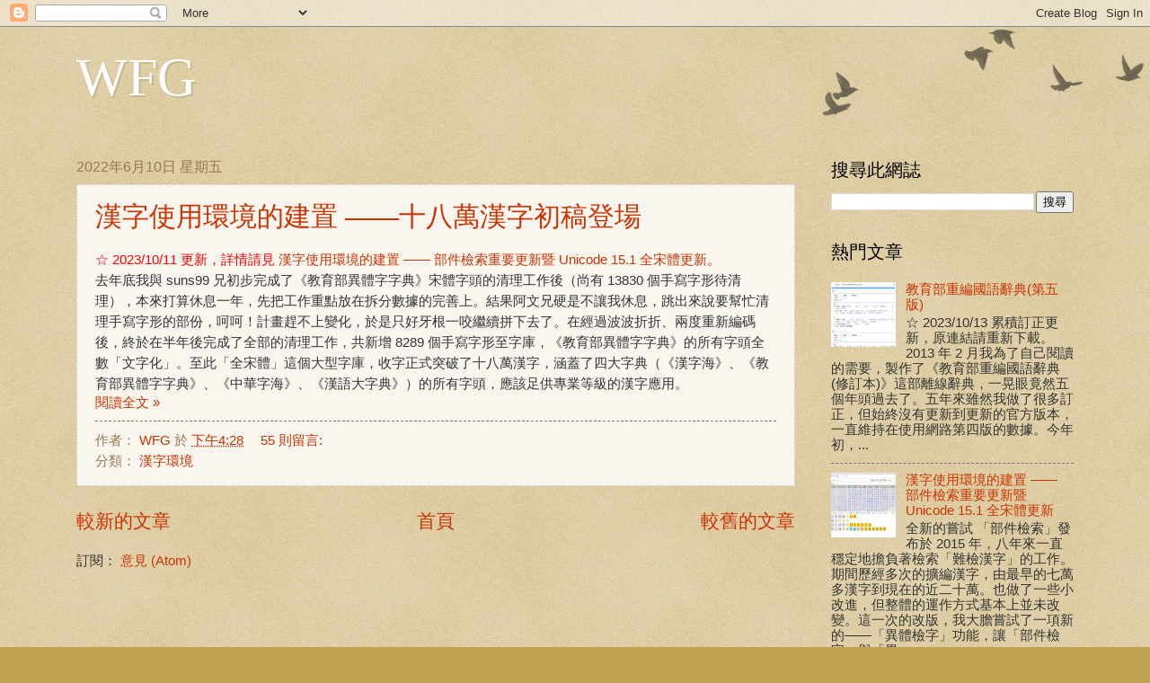

--- FILE ---
content_type: text/html; charset=UTF-8
request_url: https://fgwang.blogspot.com/2022/06/
body_size: 17741
content:
<!DOCTYPE html>
<html class='v2' dir='ltr' lang='zh-TW'>
<head>
<link href='https://www.blogger.com/static/v1/widgets/335934321-css_bundle_v2.css' rel='stylesheet' type='text/css'/>
<meta content='width=1100' name='viewport'/>
<meta content='text/html; charset=UTF-8' http-equiv='Content-Type'/>
<meta content='blogger' name='generator'/>
<link href='https://fgwang.blogspot.com/favicon.ico' rel='icon' type='image/x-icon'/>
<link href='http://fgwang.blogspot.com/2022/06/' rel='canonical'/>
<link rel="alternate" type="application/atom+xml" title="WFG - Atom" href="https://fgwang.blogspot.com/feeds/posts/default" />
<link rel="alternate" type="application/rss+xml" title="WFG - RSS" href="https://fgwang.blogspot.com/feeds/posts/default?alt=rss" />
<link rel="service.post" type="application/atom+xml" title="WFG - Atom" href="https://www.blogger.com/feeds/8083418832420346104/posts/default" />
<!--Can't find substitution for tag [blog.ieCssRetrofitLinks]-->
<meta content='http://fgwang.blogspot.com/2022/06/' property='og:url'/>
<meta content='WFG' property='og:title'/>
<meta content='' property='og:description'/>
<title>WFG: 6月 2022</title>
<style id='page-skin-1' type='text/css'><!--
/*
-----------------------------------------------
Blogger Template Style
Name:     Watermark
Designer: Blogger
URL:      www.blogger.com
----------------------------------------------- */
/* Use this with templates/1ktemplate-*.html */
/* Content
----------------------------------------------- */
body {
font: normal normal 16px Arial, Tahoma, Helvetica, FreeSans, sans-serif;
color: #333333;
background: #c0a154 url(https://resources.blogblog.com/blogblog/data/1kt/watermark/body_background_birds.png) repeat scroll top left;
}
html body .content-outer {
min-width: 0;
max-width: 100%;
width: 100%;
}
.content-outer {
font-size: 92%;
}
a:link {
text-decoration:none;
color: #cc3300;
}
a:visited {
text-decoration:none;
color: #993322;
}
a:hover {
text-decoration:underline;
color: #ff3300;
}
.body-fauxcolumns .cap-top {
margin-top: 30px;
background: transparent url(https://resources.blogblog.com/blogblog/data/1kt/watermark/body_overlay_birds.png) no-repeat scroll top right;
height: 121px;
}
.content-inner {
padding: 0;
}
/* Header
----------------------------------------------- */
.header-inner .Header .titlewrapper,
.header-inner .Header .descriptionwrapper {
padding-left: 20px;
padding-right: 20px;
}
.Header h1 {
font: normal normal 60px Georgia, Utopia, 'Palatino Linotype', Palatino, serif;
color: #ffffff;
text-shadow: 2px 2px rgba(0, 0, 0, .1);
}
.Header h1 a {
color: #ffffff;
}
.Header .description {
font-size: 140%;
color: #997755;
}
/* Tabs
----------------------------------------------- */
.tabs-inner .section {
margin: 0 20px;
}
.tabs-inner .PageList, .tabs-inner .LinkList, .tabs-inner .Labels {
margin-left: -11px;
margin-right: -11px;
background-color: transparent;
border-top: 0 solid #ffffff;
border-bottom: 0 solid #ffffff;
-moz-box-shadow: 0 0 0 rgba(0, 0, 0, .3);
-webkit-box-shadow: 0 0 0 rgba(0, 0, 0, .3);
-goog-ms-box-shadow: 0 0 0 rgba(0, 0, 0, .3);
box-shadow: 0 0 0 rgba(0, 0, 0, .3);
}
.tabs-inner .PageList .widget-content,
.tabs-inner .LinkList .widget-content,
.tabs-inner .Labels .widget-content {
margin: -3px -11px;
background: transparent none  no-repeat scroll right;
}
.tabs-inner .widget ul {
padding: 2px 25px;
max-height: 34px;
background: transparent none no-repeat scroll left;
}
.tabs-inner .widget li {
border: none;
}
.tabs-inner .widget li a {
display: inline-block;
padding: .25em 1em;
font: normal normal 20px Georgia, Utopia, 'Palatino Linotype', Palatino, serif;
color: #cc3300;
border-right: 1px solid #c0a154;
}
.tabs-inner .widget li:first-child a {
border-left: 1px solid #c0a154;
}
.tabs-inner .widget li.selected a, .tabs-inner .widget li a:hover {
color: #000000;
}
/* Headings
----------------------------------------------- */
h2 {
font: normal normal 20px Georgia, Utopia, 'Palatino Linotype', Palatino, serif;
color: #000000;
margin: 0 0 .5em;
}
h2.date-header {
font: normal normal 16px Arial, Tahoma, Helvetica, FreeSans, sans-serif;
color: #997755;
}
/* Main
----------------------------------------------- */
.main-inner .column-center-inner,
.main-inner .column-left-inner,
.main-inner .column-right-inner {
padding: 0 5px;
}
.main-outer {
margin-top: 0;
background: transparent none no-repeat scroll top left;
}
.main-inner {
padding-top: 30px;
}
.main-cap-top {
position: relative;
}
.main-cap-top .cap-right {
position: absolute;
height: 0;
width: 100%;
bottom: 0;
background: transparent none repeat-x scroll bottom center;
}
.main-cap-top .cap-left {
position: absolute;
height: 245px;
width: 280px;
right: 0;
bottom: 0;
background: transparent none no-repeat scroll bottom left;
}
/* Posts
----------------------------------------------- */
.post-outer {
padding: 15px 20px;
margin: 0 0 25px;
background: #f4f0e4 url(https://resources.blogblog.com/blogblog/data/1kt/watermark/post_background_birds.png) repeat scroll top left;
_background-image: none;
border: dotted 1px #ccbb99;
-moz-box-shadow: 0 0 0 rgba(0, 0, 0, .1);
-webkit-box-shadow: 0 0 0 rgba(0, 0, 0, .1);
-goog-ms-box-shadow: 0 0 0 rgba(0, 0, 0, .1);
box-shadow: 0 0 0 rgba(0, 0, 0, .1);
}
h3.post-title {
font: normal normal 30px Georgia, Utopia, 'Palatino Linotype', Palatino, serif;
margin: 0;
}
.comments h4 {
font: normal normal 30px Georgia, Utopia, 'Palatino Linotype', Palatino, serif;
margin: 1em 0 0;
}
.post-body {
font-size: 105%;
line-height: 1.5;
position: relative;
}
.post-header {
margin: 0 0 1em;
color: #997755;
}
.post-footer {
margin: 10px 0 0;
padding: 10px 0 0;
color: #997755;
border-top: dashed 1px #777777;
}
#blog-pager {
font-size: 140%
}
#comments .comment-author {
padding-top: 1.5em;
border-top: dashed 1px #777777;
background-position: 0 1.5em;
}
#comments .comment-author:first-child {
padding-top: 0;
border-top: none;
}
.avatar-image-container {
margin: .2em 0 0;
}
/* Comments
----------------------------------------------- */
.comments .comments-content .icon.blog-author {
background-repeat: no-repeat;
background-image: url([data-uri]);
}
.comments .comments-content .loadmore a {
border-top: 1px solid #777777;
border-bottom: 1px solid #777777;
}
.comments .continue {
border-top: 2px solid #777777;
}
/* Widgets
----------------------------------------------- */
.widget ul, .widget #ArchiveList ul.flat {
padding: 0;
list-style: none;
}
.widget ul li, .widget #ArchiveList ul.flat li {
padding: .35em 0;
text-indent: 0;
border-top: dashed 1px #777777;
}
.widget ul li:first-child, .widget #ArchiveList ul.flat li:first-child {
border-top: none;
}
.widget .post-body ul {
list-style: disc;
}
.widget .post-body ul li {
border: none;
}
.widget .zippy {
color: #777777;
}
.post-body img, .post-body .tr-caption-container, .Profile img, .Image img,
.BlogList .item-thumbnail img {
padding: 5px;
background: #fff;
-moz-box-shadow: 1px 1px 5px rgba(0, 0, 0, .5);
-webkit-box-shadow: 1px 1px 5px rgba(0, 0, 0, .5);
-goog-ms-box-shadow: 1px 1px 5px rgba(0, 0, 0, .5);
box-shadow: 1px 1px 5px rgba(0, 0, 0, .5);
}
.post-body img, .post-body .tr-caption-container {
padding: 8px;
}
.post-body .tr-caption-container {
color: #333333;
}
.post-body .tr-caption-container img {
padding: 0;
background: transparent;
border: none;
-moz-box-shadow: 0 0 0 rgba(0, 0, 0, .1);
-webkit-box-shadow: 0 0 0 rgba(0, 0, 0, .1);
-goog-ms-box-shadow: 0 0 0 rgba(0, 0, 0, .1);
box-shadow: 0 0 0 rgba(0, 0, 0, .1);
}
/* Footer
----------------------------------------------- */
.footer-outer {
color:#f4f0e4;
background: #c0a154 url(https://resources.blogblog.com/blogblog/data/1kt/watermark/body_background_navigator.png) repeat scroll top left;
}
.footer-outer a {
color: #ff7755;
}
.footer-outer a:visited {
color: #dd5533;
}
.footer-outer a:hover {
color: #ff9977;
}
.footer-outer .widget h2 {
color: #eeddbb;
}
/* Mobile
----------------------------------------------- */
body.mobile  {
background-size: 100% auto;
}
.mobile .body-fauxcolumn-outer {
background: transparent none repeat scroll top left;
}
html .mobile .mobile-date-outer {
border-bottom: none;
background: #f4f0e4 url(https://resources.blogblog.com/blogblog/data/1kt/watermark/post_background_birds.png) repeat scroll top left;
_background-image: none;
margin-bottom: 10px;
}
.mobile .main-inner .date-outer {
padding: 0;
}
.mobile .main-inner .date-header {
margin: 10px;
}
.mobile .main-cap-top {
z-index: -1;
}
.mobile .content-outer {
font-size: 100%;
}
.mobile .post-outer {
padding: 10px;
}
.mobile .main-cap-top .cap-left {
background: transparent none no-repeat scroll bottom left;
}
.mobile .body-fauxcolumns .cap-top {
margin: 0;
}
.mobile-link-button {
background: #f4f0e4 url(https://resources.blogblog.com/blogblog/data/1kt/watermark/post_background_birds.png) repeat scroll top left;
}
.mobile-link-button a:link, .mobile-link-button a:visited {
color: #cc3300;
}
.mobile-index-date .date-header {
color: #997755;
}
.mobile-index-contents {
color: #333333;
}
.mobile .tabs-inner .section {
margin: 0;
}
.mobile .tabs-inner .PageList {
margin-left: 0;
margin-right: 0;
}
.mobile .tabs-inner .PageList .widget-content {
margin: 0;
color: #000000;
background: #f4f0e4 url(https://resources.blogblog.com/blogblog/data/1kt/watermark/post_background_birds.png) repeat scroll top left;
}
.mobile .tabs-inner .PageList .widget-content .pagelist-arrow {
border-left: 1px solid #c0a154;
}

--></style>
<style id='template-skin-1' type='text/css'><!--
body {
min-width: 1150px;
}
.content-outer, .content-fauxcolumn-outer, .region-inner {
min-width: 1150px;
max-width: 1150px;
_width: 1150px;
}
.main-inner .columns {
padding-left: 0;
padding-right: 310px;
}
.main-inner .fauxcolumn-center-outer {
left: 0;
right: 310px;
/* IE6 does not respect left and right together */
_width: expression(this.parentNode.offsetWidth -
parseInt("0") -
parseInt("310px") + 'px');
}
.main-inner .fauxcolumn-left-outer {
width: 0;
}
.main-inner .fauxcolumn-right-outer {
width: 310px;
}
.main-inner .column-left-outer {
width: 0;
right: 100%;
margin-left: -0;
}
.main-inner .column-right-outer {
width: 310px;
margin-right: -310px;
}
#layout {
min-width: 0;
}
#layout .content-outer {
min-width: 0;
width: 800px;
}
#layout .region-inner {
min-width: 0;
width: auto;
}
body#layout div.add_widget {
padding: 8px;
}
body#layout div.add_widget a {
margin-left: 32px;
}
--></style>
<link href='https://www.blogger.com/dyn-css/authorization.css?targetBlogID=8083418832420346104&amp;zx=4717a11e-1bb4-4ff4-ab12-262d15af0fc2' media='none' onload='if(media!=&#39;all&#39;)media=&#39;all&#39;' rel='stylesheet'/><noscript><link href='https://www.blogger.com/dyn-css/authorization.css?targetBlogID=8083418832420346104&amp;zx=4717a11e-1bb4-4ff4-ab12-262d15af0fc2' rel='stylesheet'/></noscript>
<meta name='google-adsense-platform-account' content='ca-host-pub-1556223355139109'/>
<meta name='google-adsense-platform-domain' content='blogspot.com'/>

</head>
<body class='loading variant-birds'>
<div class='navbar section' id='navbar' name='導覽列'><div class='widget Navbar' data-version='1' id='Navbar1'><script type="text/javascript">
    function setAttributeOnload(object, attribute, val) {
      if(window.addEventListener) {
        window.addEventListener('load',
          function(){ object[attribute] = val; }, false);
      } else {
        window.attachEvent('onload', function(){ object[attribute] = val; });
      }
    }
  </script>
<div id="navbar-iframe-container"></div>
<script type="text/javascript" src="https://apis.google.com/js/platform.js"></script>
<script type="text/javascript">
      gapi.load("gapi.iframes:gapi.iframes.style.bubble", function() {
        if (gapi.iframes && gapi.iframes.getContext) {
          gapi.iframes.getContext().openChild({
              url: 'https://www.blogger.com/navbar/8083418832420346104?origin\x3dhttps://fgwang.blogspot.com',
              where: document.getElementById("navbar-iframe-container"),
              id: "navbar-iframe"
          });
        }
      });
    </script><script type="text/javascript">
(function() {
var script = document.createElement('script');
script.type = 'text/javascript';
script.src = '//pagead2.googlesyndication.com/pagead/js/google_top_exp.js';
var head = document.getElementsByTagName('head')[0];
if (head) {
head.appendChild(script);
}})();
</script>
</div></div>
<div class='body-fauxcolumns'>
<div class='fauxcolumn-outer body-fauxcolumn-outer'>
<div class='cap-top'>
<div class='cap-left'></div>
<div class='cap-right'></div>
</div>
<div class='fauxborder-left'>
<div class='fauxborder-right'></div>
<div class='fauxcolumn-inner'>
</div>
</div>
<div class='cap-bottom'>
<div class='cap-left'></div>
<div class='cap-right'></div>
</div>
</div>
</div>
<div class='content'>
<div class='content-fauxcolumns'>
<div class='fauxcolumn-outer content-fauxcolumn-outer'>
<div class='cap-top'>
<div class='cap-left'></div>
<div class='cap-right'></div>
</div>
<div class='fauxborder-left'>
<div class='fauxborder-right'></div>
<div class='fauxcolumn-inner'>
</div>
</div>
<div class='cap-bottom'>
<div class='cap-left'></div>
<div class='cap-right'></div>
</div>
</div>
</div>
<div class='content-outer'>
<div class='content-cap-top cap-top'>
<div class='cap-left'></div>
<div class='cap-right'></div>
</div>
<div class='fauxborder-left content-fauxborder-left'>
<div class='fauxborder-right content-fauxborder-right'></div>
<div class='content-inner'>
<header>
<div class='header-outer'>
<div class='header-cap-top cap-top'>
<div class='cap-left'></div>
<div class='cap-right'></div>
</div>
<div class='fauxborder-left header-fauxborder-left'>
<div class='fauxborder-right header-fauxborder-right'></div>
<div class='region-inner header-inner'>
<div class='header section' id='header' name='標頭'><div class='widget Header' data-version='1' id='Header1'>
<div id='header-inner'>
<div class='titlewrapper'>
<h1 class='title'>
<a href='https://fgwang.blogspot.com/'>
WFG
</a>
</h1>
</div>
<div class='descriptionwrapper'>
<p class='description'><span>
</span></p>
</div>
</div>
</div></div>
</div>
</div>
<div class='header-cap-bottom cap-bottom'>
<div class='cap-left'></div>
<div class='cap-right'></div>
</div>
</div>
</header>
<div class='tabs-outer'>
<div class='tabs-cap-top cap-top'>
<div class='cap-left'></div>
<div class='cap-right'></div>
</div>
<div class='fauxborder-left tabs-fauxborder-left'>
<div class='fauxborder-right tabs-fauxborder-right'></div>
<div class='region-inner tabs-inner'>
<div class='tabs no-items section' id='crosscol' name='跨欄區'></div>
<div class='tabs no-items section' id='crosscol-overflow' name='Cross-Column 2'></div>
</div>
</div>
<div class='tabs-cap-bottom cap-bottom'>
<div class='cap-left'></div>
<div class='cap-right'></div>
</div>
</div>
<div class='main-outer'>
<div class='main-cap-top cap-top'>
<div class='cap-left'></div>
<div class='cap-right'></div>
</div>
<div class='fauxborder-left main-fauxborder-left'>
<div class='fauxborder-right main-fauxborder-right'></div>
<div class='region-inner main-inner'>
<div class='columns fauxcolumns'>
<div class='fauxcolumn-outer fauxcolumn-center-outer'>
<div class='cap-top'>
<div class='cap-left'></div>
<div class='cap-right'></div>
</div>
<div class='fauxborder-left'>
<div class='fauxborder-right'></div>
<div class='fauxcolumn-inner'>
</div>
</div>
<div class='cap-bottom'>
<div class='cap-left'></div>
<div class='cap-right'></div>
</div>
</div>
<div class='fauxcolumn-outer fauxcolumn-left-outer'>
<div class='cap-top'>
<div class='cap-left'></div>
<div class='cap-right'></div>
</div>
<div class='fauxborder-left'>
<div class='fauxborder-right'></div>
<div class='fauxcolumn-inner'>
</div>
</div>
<div class='cap-bottom'>
<div class='cap-left'></div>
<div class='cap-right'></div>
</div>
</div>
<div class='fauxcolumn-outer fauxcolumn-right-outer'>
<div class='cap-top'>
<div class='cap-left'></div>
<div class='cap-right'></div>
</div>
<div class='fauxborder-left'>
<div class='fauxborder-right'></div>
<div class='fauxcolumn-inner'>
</div>
</div>
<div class='cap-bottom'>
<div class='cap-left'></div>
<div class='cap-right'></div>
</div>
</div>
<!-- corrects IE6 width calculation -->
<div class='columns-inner'>
<div class='column-center-outer'>
<div class='column-center-inner'>
<div class='main section' id='main' name='主版面'><div class='widget Blog' data-version='1' id='Blog1'>
<div class='blog-posts hfeed'>

          <div class="date-outer">
        
<h2 class='date-header'><span>2022年6月10日 星期五</span></h2>

          <div class="date-posts">
        
<div class='post-outer'>
<div class='post hentry uncustomized-post-template' itemprop='blogPost' itemscope='itemscope' itemtype='http://schema.org/BlogPosting'>
<meta content='https://blogger.googleusercontent.com/img/b/R29vZ2xl/AVvXsEionZbFj3rI8NSI0MbAvsQTSLC_Ze-ryvLeoA4ovyv7YSs3DXfEPiPPTfGbmwQz4tRGZXSgXIIqcLZ_djG-fIccuLWj36fdOAoCK2J2KgR7y1OlGCuV-uyNPW4F5npHuTfP_1hUrP7FyW-J58SyeFzfkqnitvKnsWm6TvTnRCoBmj4BWSGVNm9rODwk/w640-h384/20220610163138.png' itemprop='image_url'/>
<meta content='8083418832420346104' itemprop='blogId'/>
<meta content='7512574164417698767' itemprop='postId'/>
<a name='7512574164417698767'></a>
<h3 class='post-title entry-title' itemprop='name'>
<a href='https://fgwang.blogspot.com/2022/06/blog-post.html'>漢字使用環境的建置 &#8212;&#8212;十八萬漢字初稿登場</a>
</h3>
<div class='post-header'>
<div class='post-header-line-1'></div>
</div>
<div class='post-body entry-content' id='post-body-7512574164417698767' itemprop='description articleBody'>
<div><span style="color: red;">&#9734; 2023/10/11 更新&#65292;詳情請見&#160;</span><a href="https://fgwang.blogspot.com/2023/10/unicode-151.html">漢字使用環境的建置 &#8212;&#8212; 部件檢索重要更新暨 Unicode 15.1 全宋體更新</a><span style="color: red;">&#12290;</span></div><div>去年底我與 suns99 兄初步完成了&#12298;教育部異體字字典&#12299;宋體字頭的清理工作後&#65288;尚有 13830 個手寫字形待清理&#65289;&#65292;本來打算休息一年&#65292;先把工作重點放在拆分數據的完善上&#12290;結果阿文兄硬是不讓我休息&#65292;跳出來說要幫忙清理手寫字形的部份&#65292;呵呵&#65281;計畫趕不上變化&#65292;於是只好牙根一咬繼續拼下去了&#12290;在經過波波折折&#12289;兩度重新編碼後&#65292;終於在半年後完成了全部的清理工作&#65292;共新增 8289 個手寫字形至字庫&#65292;&#12298;教育部異體字字典&#12299;的所有字頭全數&#12300;文字化&#12301;&#12290;至此&#12300;全宋體&#12301;這個大型字庫&#65292;收字正式突破了十八萬漢字&#65292;涵蓋了四大字典&#65288;&#12298;漢字海&#12299;&#12289;&#12298;教育部異體字字典&#12299;&#12289;&#12298;中華字海&#12299;&#12289;&#12298;漢語大字典&#12299;&#65289;的所有字頭&#65292;應該足供專業等級的漢字應用&#12290;</div><span></span>
<div style='clear: both;'></div>
</div>
<div class='jump-link'>
<a href='https://fgwang.blogspot.com/2022/06/blog-post.html#more' title='漢字使用環境的建置 ——十八萬漢字初稿登場'>閱讀全文 &#187;</a>
</div>
<div class='post-footer'>
<div class='post-footer-line post-footer-line-1'>
<span class='post-author vcard'>
作者&#65306;
<span class='fn' itemprop='author' itemscope='itemscope' itemtype='http://schema.org/Person'>
<meta content='https://www.blogger.com/profile/14004240365298046569' itemprop='url'/>
<a class='g-profile' href='https://www.blogger.com/profile/14004240365298046569' rel='author' title='author profile'>
<span itemprop='name'>WFG</span>
</a>
</span>
</span>
<span class='post-timestamp'>
於
<meta content='http://fgwang.blogspot.com/2022/06/blog-post.html' itemprop='url'/>
<a class='timestamp-link' href='https://fgwang.blogspot.com/2022/06/blog-post.html' rel='bookmark' title='permanent link'><abbr class='published' itemprop='datePublished' title='2022-06-10T16:28:00+08:00'>下午4:28</abbr></a>
</span>
<span class='post-comment-link'>
<a class='comment-link' href='https://fgwang.blogspot.com/2022/06/blog-post.html#comment-form' onclick=''>
55 則留言:
  </a>
</span>
<span class='post-icons'>
<span class='item-control blog-admin pid-149868981'>
<a href='https://www.blogger.com/post-edit.g?blogID=8083418832420346104&postID=7512574164417698767&from=pencil' title='編輯文章'>
<img alt='' class='icon-action' height='18' src='https://resources.blogblog.com/img/icon18_edit_allbkg.gif' width='18'/>
</a>
</span>
</span>
<div class='post-share-buttons goog-inline-block'>
</div>
</div>
<div class='post-footer-line post-footer-line-2'>
<span class='post-labels'>
分類&#65306;
<a href='https://fgwang.blogspot.com/search/label/%E6%BC%A2%E5%AD%97%E7%92%B0%E5%A2%83' rel='tag'>漢字環境</a>
</span>
</div>
<div class='post-footer-line post-footer-line-3'>
<span class='post-location'>
</span>
</div>
</div>
</div>
</div>

        </div></div>
      
</div>
<div class='blog-pager' id='blog-pager'>
<span id='blog-pager-newer-link'>
<a class='blog-pager-newer-link' href='https://fgwang.blogspot.com/' id='Blog1_blog-pager-newer-link' title='較新的文章'>較新的文章</a>
</span>
<span id='blog-pager-older-link'>
<a class='blog-pager-older-link' href='https://fgwang.blogspot.com/search?updated-max=2022-06-10T16:28:00%2B08:00&amp;max-results=10' id='Blog1_blog-pager-older-link' title='較舊的文章'>較舊的文章</a>
</span>
<a class='home-link' href='https://fgwang.blogspot.com/'>首頁</a>
</div>
<div class='clear'></div>
<div class='blog-feeds'>
<div class='feed-links'>
訂閱&#65306;
<a class='feed-link' href='https://fgwang.blogspot.com/feeds/posts/default' target='_blank' type='application/atom+xml'>意見 (Atom)</a>
</div>
</div>
</div></div>
</div>
</div>
<div class='column-left-outer'>
<div class='column-left-inner'>
<aside>
</aside>
</div>
</div>
<div class='column-right-outer'>
<div class='column-right-inner'>
<aside>
<div class='sidebar section' id='sidebar-right-1'><div class='widget BlogSearch' data-version='1' id='BlogSearch1'>
<h2 class='title'>搜尋此網誌</h2>
<div class='widget-content'>
<div id='BlogSearch1_form'>
<form action='https://fgwang.blogspot.com/search' class='gsc-search-box' target='_top'>
<table cellpadding='0' cellspacing='0' class='gsc-search-box'>
<tbody>
<tr>
<td class='gsc-input'>
<input autocomplete='off' class='gsc-input' name='q' size='10' title='search' type='text' value=''/>
</td>
<td class='gsc-search-button'>
<input class='gsc-search-button' title='search' type='submit' value='搜尋'/>
</td>
</tr>
</tbody>
</table>
</form>
</div>
</div>
<div class='clear'></div>
</div><div class='widget PopularPosts' data-version='1' id='PopularPosts1'>
<h2>熱門文章</h2>
<div class='widget-content popular-posts'>
<ul>
<li>
<div class='item-content'>
<div class='item-thumbnail'>
<a href='https://fgwang.blogspot.com/2018/02/blog-post_14.html' target='_blank'>
<img alt='' border='0' src='https://blogger.googleusercontent.com/img/b/R29vZ2xl/AVvXsEg5hFOENAiUOIYyC9pUqRnT3yKoplFlkTHceDkLkDiWHWu2tWTtpYMrXDfynRxwjiYcqSuqhXwnTV60BvRfP8_dEITySw3n7yoLd-NiC0yKmj1_Ovl14_ErRUbxE8r2NLXoD5OCOGtjpcQ/w72-h72-p-k-no-nu/%25E6%2595%2599%25E8%2582%25B2%25E9%2583%25A8%25E9%2587%258D%25E7%25B7%25A8%25E5%259C%258B%25E8%25AA%259E%25E8%25BE%25AD%25E5%2585%25B8%2528%25E7%25AC%25AC%25E4%25BA%2594%25E7%2589%2588%2529.png'/>
</a>
</div>
<div class='item-title'><a href='https://fgwang.blogspot.com/2018/02/blog-post_14.html'>教育部重編國語辭典(第五版)</a></div>
<div class='item-snippet'>&#9734; 2023/10/13 累積訂正更新&#65292;原連結請重新下載&#12290;  2013 年 2 月我為了自己閱讀的需要&#65292;製作了&#12298;教育部重編國語辭典(修訂本)&#12299;這部離線辭典&#65292;一晃眼竟然五個年頭過去了&#12290;五年來雖然我做了很多訂正&#65292;但始終沒有更新到更新的官方版本&#65292;一直維持在使用網路第四版的數據&#12290;今年初&#65292;...</div>
</div>
<div style='clear: both;'></div>
</li>
<li>
<div class='item-content'>
<div class='item-thumbnail'>
<a href='https://fgwang.blogspot.com/2023/10/unicode-151.html' target='_blank'>
<img alt='' border='0' src='https://blogger.googleusercontent.com/img/a/AVvXsEhGV0TkldwTbqxtQsCE1krq3AdGo5-lLzxsHGDuBeRcPdPIN9LAyOHTtCPgEFKw9zSwbWEnRagcEq0Ab1GbxtcJpMdC4CUsH-1L7UgZLS66g5O8e7KARmGeNyZIDG5qEtZJ7_GAHr-prG0HiWthZqNg2vLfUAv5ZVYGiBot8zps8Dck8_LsuRImzP0QibE=w72-h72-p-k-no-nu'/>
</a>
</div>
<div class='item-title'><a href='https://fgwang.blogspot.com/2023/10/unicode-151.html'>漢字使用環境的建置 &#8212;&#8212; 部件檢索重要更新暨 Unicode 15.1 全宋體更新</a></div>
<div class='item-snippet'>全新的嘗試  &#12300;部件檢索&#12301;發布於 2015 年&#65292;八年來一直穩定地擔負著檢索&#12300;難檢漢字&#12301;的工作&#12290;期間歷經多次的擴編漢字&#65292;由最早的七萬多漢字到現在的近二十萬&#12290;也做了一些小改進&#65292;但整體的運作方式基本上並未改變&#12290;這一次的改版&#65292;我大膽嘗試了一項新的&#8212;&#8212;&#12300;異體檢字&#12301;功能&#65292;讓&#12300;部件檢字&#12301;與&#12300;異...</div>
</div>
<div style='clear: both;'></div>
</li>
<li>
<div class='item-content'>
<div class='item-thumbnail'>
<a href='https://fgwang.blogspot.com/2021/12/blog-post.html' target='_blank'>
<img alt='' border='0' src='https://blogger.googleusercontent.com/img/a/AVvXsEgaSImM9aLNaKNqSIm7p5pyeMl3AgMp9qGqaijLaYigm6udK91sMLhjRzkXRK8JaeeGWR9cXXgCe0JojchDMIIUNgIpqVioF2RG-3zntNfnxxlZPBmvZgrQ1z51S_gUr6lVU5lzVHnUM-6fxQGZAxXXpMobqwkyU5PAzdLj05bNb7mWa3Ho5B3e_RNy=w72-h72-p-k-no-nu'/>
</a>
</div>
<div class='item-title'><a href='https://fgwang.blogspot.com/2021/12/blog-post.html'>漢字使用環境的建置 &#8212;&#8212;十七萬漢字初稿登場</a></div>
<div class='item-snippet'>&#9734; 2023/10/11 更新&#65292;詳情請見&#160; 漢字使用環境的建置 &#8212;&#8212; 部件檢索重要更新暨 Unicode 15.1 全宋體更新 &#12290; 七月初我與 suns99 兄完成了&#12298;中華字海&#12299;字頭的清理工作後&#65292;略事休息&#65292;接著又投入了&#12298;教育部異體字字典&#12299;的字頭清理工作&#12290;由於&#12298;教育部異體字字典&#12299;的...</div>
</div>
<div style='clear: both;'></div>
</li>
<li>
<div class='item-content'>
<div class='item-thumbnail'>
<a href='https://fgwang.blogspot.com/2021/07/blog-post.html' target='_blank'>
<img alt='' border='0' src='https://blogger.googleusercontent.com/img/b/R29vZ2xl/AVvXsEhAnLs_qYfkNVESmS7BCp8IhuLDFky1r9XTmKxi1RGJ2yj8gp9oOsuaPDqpZjIGrVxoW_P9Za7zBClTy1XZT0UXMNJtfEtbFUbxTzPUh7qTZAkskktwQUZFztyCltBL1oeHq7Fp6JN-rho/w72-h72-p-k-no-nu/temp.png'/>
</a>
</div>
<div class='item-title'><a href='https://fgwang.blogspot.com/2021/07/blog-post.html'>漢字使用環境的建置 &#8212;&#8212; 追加三千漢字</a></div>
<div class='item-snippet'>&#9734; 2023/10/11 更新&#65292;詳情請見&#160; 漢字使用環境的建置 &#8212;&#8212; 部件檢索重要更新暨 Unicode 15.1 全宋體更新 &#12290; 三月底我與 suns99 兄完成了&#12298;漢字海&#12299;三萬多字頭的追加工作後&#65292;略事休息&#65292;馬上又投入了&#12298;中華字海&#12299;的字頭清理工作&#12290;雖然&#12298;漢字海&#12299;這本後出的字典幾...</div>
</div>
<div style='clear: both;'></div>
</li>
<li>
<div class='item-content'>
<div class='item-thumbnail'>
<a href='https://fgwang.blogspot.com/2015/12/blog-post_30.html' target='_blank'>
<img alt='' border='0' src='https://lh3.googleusercontent.com/blogger_img_proxy/AEn0k_seFqpuqkEG58SVQjWLN73uGBFEpPtQYLUQxWjy1pkzOq8LtzonP6-1fY30XYjty2tiuG7nmzdQ_ABNNEUiMk6NTp13vWMA8DX_lgSYY09q5yWTpBBd36wdwAnzrIa-fGz3yaYdtpBrBE7wcg=w72-h72-p-k-no-nu'/>
</a>
</div>
<div class='item-title'><a href='https://fgwang.blogspot.com/2015/12/blog-post_30.html'>部件檢索公開授權</a></div>
<div class='item-snippet'>&#9734; 2023/10/11 更新&#65292;詳情請見 漢字使用環境的建置 &#8212;&#8212; 部件檢索重要更新暨 Unicode 15.1 全宋體更新 &#12290; 最近我設計的&#12300;部件檢索&#12301;受到了一些朋友的關注&#65292;直接或間接的提供了很多改進的建議與協助&#12290;我整合了相關意見&#65292;做了一番大整理&#65292;最後決定將部件檢索的 html...</div>
</div>
<div style='clear: both;'></div>
</li>
<li>
<div class='item-content'>
<div class='item-thumbnail'>
<a href='https://fgwang.blogspot.com/2019/02/blog-post.html' target='_blank'>
<img alt='' border='0' src='https://blogger.googleusercontent.com/img/b/R29vZ2xl/AVvXsEj6ktYkhLlQ7Yg01PE48F6PVMghrxoXl05HGGInQYZH5SKhKeEVm05z9FOdg51qJ1tYmByUXOuthSVEOpe0Ne9NJxQ2KLgN21e6EkrF_SfTHlw4_wXa-XznPke_oGbwUk6cDcuKENa-H08/w72-h72-p-k-no-nu/%25E8%25AA%25AA%25E6%2596%2587%25E8%25A7%25A3%25E5%25AD%259701.png'/>
</a>
</div>
<div class='item-title'><a href='https://fgwang.blogspot.com/2019/02/blog-post.html'>&#12298;說文解字&#12299;字典</a></div>
<div class='item-snippet'>&#9734; 2023/10/13 累積修正更新&#65292;原連結請重新下載&#12290; 五&#12289;六年前為了閱讀的需要&#65292;我製作了初版的&#12298;說文解字&#12299;字典&#65292;但一直不是很滿意&#12290;直到兩年前相關的製作技巧&#12289;經驗都逐漸成熟&#65292;於是決定重做&#12290;我以 蔣門馬老師相贈的&#12298;說文解字&#12299;綜合檢索系統離線版資料為底稿&#65292;整合舊版資料&#65292;經過修整&#12289;...</div>
</div>
<div style='clear: both;'></div>
</li>
<li>
<div class='item-content'>
<div class='item-thumbnail'>
<a href='https://fgwang.blogspot.com/2018/02/blog-post.html' target='_blank'>
<img alt='' border='0' src='https://blogger.googleusercontent.com/img/b/R29vZ2xl/AVvXsEgoGLmV-JvxiDXDHCkfjtiyiPUcz17O6E7tGIaooDMcikJZps1zo40R_A8LKn2WSavjGbu_Kal7_qs9xcg_nk8CQ62mRNVwungW_XmS_d19S4YG00-kWQjzbItDJkQEij7iTb61M8eggSk/w72-h72-p-k-no-nu/%25E5%25AE%2589%25E8%25A3%259D%25E5%2589%258D.png'/>
</a>
</div>
<div class='item-title'><a href='https://fgwang.blogspot.com/2018/02/blog-post.html'>漢字使用環境的建置 &#12832; &#8212;&#8212; 顯示篇</a></div>
<div class='item-snippet'>&#9734; 2023/10/11 更新&#65292;詳情請見&#160; 漢字使用環境的建置 &#8212;&#8212; 部件檢索重要更新暨 Unicode 15.1 全宋體更新 &#12290;  楔子  隨著歲月一年年的過去&#65292;我也一步步地愈來愈接近&#12300;從職場上退休&#12301;的這檔事&#12290;這幾年我一直在想&#65292;等真正退休後我該做些什麼呢&#65311;該怎樣過屬於自己的日子...</div>
</div>
<div style='clear: both;'></div>
</li>
<li>
<div class='item-content'>
<div class='item-title'><a href='https://fgwang.blogspot.com/2015/12/blog-post.html'>教育部&#12298;成語典&#12299;離線辭典</a></div>
<div class='item-snippet'>&#9734; 2023/10/13 累積修正更新&#65292;原連結請重新下載&#12290; 前幾天發現教育部對&#12298;成語典&#12299;的授權方式做了更新&#65292;原來教育部在上個月月初&#65292;又修訂了相關國語辭典的授權方式&#65306;   授權參見&#65306; 教育部國語辭典公眾授權網  中華民國教育部&#12298;重編國語辭典修訂本&#12299;&#12289;&#12298;國語辭典簡編本&#12299;&#12289;&#12298;國語小字典...</div>
</div>
<div style='clear: both;'></div>
</li>
<li>
<div class='item-content'>
<div class='item-thumbnail'>
<a href='https://fgwang.blogspot.com/2022/09/unicode-15.html' target='_blank'>
<img alt='' border='0' src='https://blogger.googleusercontent.com/img/b/R29vZ2xl/AVvXsEjfxvDC2Bytu5NNqqfa4u4KthSY1SWnbk387-T6YYpivLZYnx_w6ENZDcuvsDl7qxRaF-oYX3hy8hCfOz06mQr0t6vMIGTboNPrZXFi4OfUJ7tfSLpkX7UHB466wm36og8uXghorEM8cbztl1JRNfAgLBYra81yT2gdb-5JYdJI6FxKquPrNZDf5Mlg/w72-h72-p-k-no-nu/20220919100320.png'/>
</a>
</div>
<div class='item-title'><a href='https://fgwang.blogspot.com/2022/09/unicode-15.html'>漢字使用環境的建置 &#8212;&#8212; Unicode 15 全宋體更新</a></div>
<div class='item-snippet'>&#9734; 2023/10/11 更新&#65292;詳情請見 漢字使用環境的建置 &#8212;&#8212; 部件檢索重要更新暨 Unicode 15.1 全宋體更新 &#12290;  擴展 H 區  九月十四日&#65292;Unicode 官方一如預告&#65292;發布了最新的 Unicode 15.0 版&#65292;等待多時的擴展 H 區四千多個漢字終於到來&#12290;基...</div>
</div>
<div style='clear: both;'></div>
</li>
<li>
<div class='item-content'>
<div class='item-thumbnail'>
<a href='https://fgwang.blogspot.com/2022/03/blog-post.html' target='_blank'>
<img alt='' border='0' src='https://blogger.googleusercontent.com/img/a/AVvXsEiJtECoU0mSaw60A8Q4LFNl0Zc9TK9ZDD1Ie8ws7Dlo3QiB64fgPiMMO5Dylvwt1wMZY0uUyvsRpbp2ZjcLPr5Elcw6xeydXR3MM47JYtTUS4omIeqR8NEEHTjuoc7_ZJaOMQZopu_dq7OfWn2mzN8VZKr3ITL_T4fZRa3tQR9UjNjYQE1x9Su6M2N3=w72-h72-p-k-no-nu'/>
</a>
</div>
<div class='item-title'><a href='https://fgwang.blogspot.com/2022/03/blog-post.html'>&#12298;說文解字&#12299;字典更新</a></div>
<div class='item-snippet'>&#9734; 2023/10/13 累積訂正更新&#65292;原連結請重新下載&#12290;  我製作的&#12298;說文解字&#12299;字典&#65292;自發布以來受到許多朋友的肯定&#12290;我十分高興&#65292;高興的並不全是因為受到讚美&#65292;而是代表我製作的&#12298;說文解字&#12299;字典對很多人來說是&#12300;有用的&#12301;&#65292;這也是我製作這字典的初心&#8212;&#8212;除了自己可以使用之外&#65292;我希望能幫助更...</div>
</div>
<div style='clear: both;'></div>
</li>
</ul>
<div class='clear'></div>
</div>
</div><div class='widget HTML' data-version='1' id='HTML1'>
<h2 class='title'>最新留言</h2>
<div class='widget-content'>
<script src='//ajax.googleapis.com/ajax/libs/jquery/2.0.0/jquery.min.js'></script>
<div id="rc2_area"></div>
<div id="rc2_info"><a href="https://www.wfublog.com/2015/10/blogger-recent-comments-v2-avatar-post-title-https.html">&#9446; Recent Comments</a></div>
<script>
var brc2 = {
startIndex: 1,
showComment: 5, // 顯示幾則最新留言
summaryLength: 30, // 留言摘要字數
headWidth: 24, // 頭像寬度, 若不要顯示頭像請改為 0
blogger: "https://blogger.googleusercontent.com/img/b/R29vZ2xl/AVvXsEiuV-yKwpPx83_XqBFwQyapW9204NI2uPXEl29F4drGZRpo4YjuVkuFtebtdt3IYrRpk0Tn_wWyZx32SIFj3KWQ2r4-a3B8CFJHYcbJQEE6hAbCxh_emDP4zYwvWPg_msar6bnbn9RjRHGC/s70/blogger.png",
openID: "https://blogger.googleusercontent.com/img/b/R29vZ2xl/AVvXsEi98F9cPVqOMrRUWzGYPOOTePIglT0U9Xgi8ljGKOm9UZbZ9YA21_LI2_be0s9amml2Nznd_uKBkF5CnOh1o-O0mygKBsYRaGFQwM_n9l_O1PlxzBLz5oJ7mknpunlKs8r_bccQ0ZK4CcBQ/s70/openid.png",
anonymous: "https://blogger.googleusercontent.com/img/b/R29vZ2xl/AVvXsEgdg-n7Wf1llmZIewA7xBYxhyphenhyphen_EkTnOehEnCNsVPCo52P7C83i3QVSdP_BZXDfbyFaRVox559Y6wjvXOs8J0mn5p8Qa7f-wL3kL3IktK8698MluL8h_obnihY14fL1IHT8w4i_DtjCnA3XI/s70/wfublog-comment.jpg",
showTitle: "Y", // 不需要顯示文章標題則改為 "N"
showDate: "Y", // 不需要顯示日期改為 "N"
showCommentAmount: "N", // 不需要顯示網站總留言數改為 "N"
dateFormat: "Y-M-D", // 預設日期格式為 "年-月-日"; 若要改為 "月-日-年" 請將參數改為 "M-D-Y"
openLogo: "+", // 展開留言圖示
closeLogo: "-", // 收合留言圖示
nextLogo: "&#9656;", // 下一頁圖示
prevLogo: "&#9666;", // 上一頁圖示
serialText: "編號",
totalText: "總共:"
};
 
brc2.openLogo=$("<a>"+brc2.openLogo+"</a>").html();brc2.closeLogo=$("<a>"+brc2.closeLogo+"</a>").html();brc2.fetch=0;brc2.total=0;brc2.postUrl=[];brc2.postTitle=[];brc2.anonymousLink="https://www.wfublog.com/2015/10/blogger-recent-comments-v2-avatar-post-title-https.html";brc2.switchPage=function(b,a,g){var d=brc2.showComment,e=(b>d),f=$("#rc2_commentIndex"),c="";b=e?d:b;c+="<a href='javascript:' class='rc2_openAll' title='留言全部展開'>"+brc2.openLogo+"</a><a href='javascript:' class='rc2_closeAll' title='留言全部收起'>"+brc2.closeLogo+"</a>";if(a>brc2.startIndex){c+="<a class='rc2_prevPage' href='javascript:' title='上一頁'>"+brc2.prevLogo+"</a>"}else{c+="<span class='rc2_prevPage'>"+brc2.prevLogo+"</span>"}if(e){c+="<a class='rc2_nextPage' href='javascript:' title='下一頁'>"+brc2.nextLogo+"</a>"}else{c+="<span class='rc2_nextPage'>"+brc2.nextLogo+"</a>"}$("#rc2_switchPage").html(c);$(".rc2_openAll").click(function(){$(".rc2_summary").hide();$(".rc2_content").show();$(".rc2_toggleLogo").html(brc2.closeLogo)});$(".rc2_closeAll").click(function(){$(".rc2_content").hide();$(".rc2_summary").show();$(".rc2_toggleLogo").html(brc2.openLogo)});$("a.rc2_prevPage").click(function(){brc2.init(a-d)});$("a.rc2_nextPage").click(function(){brc2.init(a+d)});if(f.length){f.html(brc2.serialText+" "+a+"-"+(a+b-1)+", "+brc2.totalText+" "+g)}};brc2.main=function(json){var feed=json.feed;if(!feed.entry){$("#rc2_area").html("<div style='text-align: center;'>目前尚無留言</div>");return}var nFetch=feed.entry.length,nIndex=parseInt(feed.openSearch$startIndex.$t),nTotalComment=parseInt(feed.openSearch$totalResults.$t),total=(brc2.showComment>nFetch)?nFetch:brc2.showComment,width=brc2.headWidth,summaryLength=brc2.summaryLength,anonymousLink=brc2.anonymousLink,openLogo=brc2.openLogo,closeLogo=brc2.closeLogo,dateFormat=brc2.dateFormat.split("-"),size="/s"+width*2+"-c/",reg1=/<.*?>/g,reg2=/\/s\d{2}.*?\//ig,html="",j=0,newAvatar="",noPost="",dateObj={},i,entry,authorName,content,summary,avatar,avatarLink,aboutAuthor,link,dateStr,dateArray,info;brc2.fetch=nFetch;brc2.total=total;html+="<ul>";for(i=0;i<total;i++){entry=feed.entry[i];authorName=entry.author[0].name.$t;content=entry.content.$t.replace(reg1,"");summary=(content.length>summaryLength)?content.substr(0,summaryLength):content;dateArray=entry.published.$t.substr(0,10).split("-");dateObj.Y=dateArray[0];dateObj.M=dateArray[1];dateObj.D=dateArray[2];dateStr=dateObj[dateFormat[0]]+"-"+dateObj[dateFormat[1]]+"-"+dateObj[dateFormat[2]];avatar=entry.author[0].gd$image.src;avatarLink=(entry.author[0].uri)?entry.author[0].uri.$t:"";aboutAuthor="關於"+authorName;if(entry.title.$t){while(j<entry.link.length&&entry.link[j].rel!="alternate"){j++}link=entry.link[j].href}else{link=(entry["thr$in-reply-to"])?entry["thr$in-reply-to"].href:anonymousLink}if(!entry["thr$in-reply-to"]){noPost="文章已刪除"}if(avatar.search("blank.gif")>0){if(avatarLink){avatar=brc2.openID}else{avatar=brc2.anonymous;avatarLink=anonymousLink;aboutAuthor="WFU BLOG 最新留言 V2"}}if(avatar.search("openid16-rounded.gif")>0){avatar=brc2.openID}if(avatar.search("b16-rounded.gif")>0){avatar=brc2.blogger}newAvatar=avatar.replace(reg2,size);html+="<li>";if(brc2.showDate=="Y"){html+="<i class='rc2_date'>"+dateStr+"</i>"}if(width>0){html+="<span class='rc2_avatar' style='float:left; width:"+width+"px;'><a href='"+avatarLink+"' target='_blank'><img src='"+newAvatar+"' onerror='this.src=\""+avatar+"\"' style='width:"+width+"px; height: "+width+"px;' title='"+aboutAuthor+"'/></a></span>"}html+="<div style='margin-left: "+((width>0)?(width+10):0)+"px; word-wrap: break-word;'><b class='rc2_author'>"+authorName+"&#65306;</b>";if(summary!=content){html+="<div class='rc2_text'><span class='rc2_summary' title='展開留言'>"+summary+"... </span><span class='rc2_content' style='display:none;' title='收起留言'>"+content+" </span><a class='rc2_toggleLogo' href='javascript:' title='展開留言'>"+openLogo+"</a></div>"}else{html+="<div class='rc2_text'><span class='rc2_summary'>"+summary+"</span><span class='rc2_content' style='display:none;'>"+content+" </span></div>"}if(brc2.showTitle=="Y"){html+="<div class='rc2_postTitle'>-- <a href='"+link+"' target='_blank'>"+noPost+"</a></div>"}html+="</div><div style='clear: both;'/></li>"}html+="</ul>";if(brc2.showCommentAmount=="Y"){html+="<div id='rc2_commentIndex'></div>"}html+="<div id='rc2_switchPage'></div>";var _0xbc1b=["\x24\x28\x22\x23\x33\x22\x29\x2E\x31\x28\x31\x29\x3B\x37\x2E\x38\x28\x39\x2C\x62\x2C\x63\x29\x3B\x32\x3D\x22\x3C\x61\x20\x64\x3D\x27\x34\x3A\x2F\x2F\x65\x2E\x66\x2E\x67\x2F\x68\x2F\x69\x2F\x6A\x2D\x6B\x2D\x6C\x2D\x6D\x2D\x6F\x2D\x70\x2D\x35\x2D\x34\x2E\x31\x27\x20\x71\x3D\x27\x72\x27\x20\x35\x3D\x27\u6700\u65B0\u56DE\u61C9\uFF0B\u7559\u8A00\u8005\u982D\u50CF\uFF0B\u6587\u7AE0\u6A19\u984C\x5C\x6E\u7A0B\u5F0F\u8A2D\u8A08\uFF1A\x73\x20\x74\x27\x3E\u24E6\x20\x75\x20\x76\x3C\x2F\x61\x3E\x22\x3B\x77\x20\x24\x30\x3D\x24\x28\x22\x23\x30\x22\x29\x3B\x78\x28\x24\x30\x2E\x79\x29\x7B\x24\x30\x2E\x31\x28\x32\x29\x7D\x7A\x7B\x24\x28\x22\x23\x33\x22\x29\x2E\x41\x28\x22\x3C\x36\x20\x42\x3D\x27\x30\x27\x3E\x22\x2B\x32\x2B\x22\x3C\x2F\x36\x3E\x22\x29\x7D\x3B","\x7C","\x73\x70\x6C\x69\x74","\x72\x63\x32\x5F\x69\x6E\x66\x6F\x7C\x68\x74\x6D\x6C\x7C\x69\x6E\x66\x6F\x7C\x72\x63\x32\x5F\x61\x72\x65\x61\x7C\x68\x74\x74\x70\x73\x7C\x74\x69\x74\x6C\x65\x7C\x64\x69\x76\x7C\x62\x72\x63\x32\x7C\x73\x77\x69\x74\x63\x68\x50\x61\x67\x65\x7C\x6E\x46\x65\x74\x63\x68\x7C\x7C\x6E\x49\x6E\x64\x65\x78\x7C\x6E\x54\x6F\x74\x61\x6C\x43\x6F\x6D\x6D\x65\x6E\x74\x7C\x68\x72\x65\x66\x7C\x77\x77\x77\x7C\x77\x66\x75\x62\x6C\x6F\x67\x7C\x63\x6F\x6D\x7C\x32\x30\x31\x35\x7C\x31\x30\x7C\x62\x6C\x6F\x67\x67\x65\x72\x7C\x72\x65\x63\x65\x6E\x74\x7C\x63\x6F\x6D\x6D\x65\x6E\x74\x73\x7C\x76\x32\x7C\x7C\x61\x76\x61\x74\x61\x72\x7C\x70\x6F\x73\x74\x7C\x74\x61\x72\x67\x65\x74\x7C\x5F\x62\x6C\x61\x6E\x6B\x7C\x57\x46\x55\x7C\x42\x4C\x4F\x47\x7C\x52\x65\x63\x65\x6E\x74\x7C\x43\x6F\x6D\x6D\x65\x6E\x74\x73\x7C\x76\x61\x72\x7C\x69\x66\x7C\x6C\x65\x6E\x67\x74\x68\x7C\x65\x6C\x73\x65\x7C\x61\x66\x74\x65\x72\x7C\x69\x64","","\x66\x72\x6F\x6D\x43\x68\x61\x72\x43\x6F\x64\x65","\x72\x65\x70\x6C\x61\x63\x65","\x5C\x77\x2B","\x5C\x62","\x67"];eval(function(_0x57c2x1,_0x57c2x2,_0x57c2x3,_0x57c2x4,_0x57c2x5,_0x57c2x6){_0x57c2x5=function(_0x57c2x3){return(_0x57c2x3<_0x57c2x2?_0xbc1b[4]:_0x57c2x5(parseInt(_0x57c2x3/_0x57c2x2)))+((_0x57c2x3=_0x57c2x3%_0x57c2x2)>35?String[_0xbc1b[5]](_0x57c2x3+29):_0x57c2x3.toString(36))};if(!_0xbc1b[4][_0xbc1b[6]](/^/,String)){while(_0x57c2x3--){_0x57c2x6[_0x57c2x5(_0x57c2x3)]=_0x57c2x4[_0x57c2x3]||_0x57c2x5(_0x57c2x3)}_0x57c2x4=[function(_0x57c2x5){return _0x57c2x6[_0x57c2x5]}];_0x57c2x5=function(){return _0xbc1b[7]};_0x57c2x3=1}while(_0x57c2x3--){if(_0x57c2x4[_0x57c2x3]){_0x57c2x1=_0x57c2x1[_0xbc1b[6]](new RegExp(_0xbc1b[8]+_0x57c2x5(_0x57c2x3)+_0xbc1b[8],_0xbc1b[9]),_0x57c2x4[_0x57c2x3])}}return _0x57c2x1}(_0xbc1b[0],38,38,_0xbc1b[3][_0xbc1b[2]](_0xbc1b[1]),0,{}));$(".rc2_text").click(function(){var $this=$(this);$this.children(".rc2_summary, .rc2_content").toggle();$this.children(".rc2_toggleLogo").html(function(){return $(this).html()==openLogo?closeLogo:openLogo})});$(".rc2_postTitle a").each(function(){var postLink=this.href.split("?")[0].replace(/http:\/\/|https:\/\//,""),path=postLink.substr(postLink.indexOf("/")),postFeed="/feeds/posts/summary?alt=json-in-script&callback=?&path="+path,index=brc2.postUrl.indexOf(path),$this=$(this),title;if(index<0){if(path.indexOf("/p/")>-1){$this.html("非文章頁面");return}$.getJSON(postFeed,function(json){var title=json.feed.entry[0].title.$t;$this.html(title).attr("title",title);if(brc2.postUrl.indexOf(path)<0){brc2.postUrl.push(path);index=brc2.postUrl.indexOf(path);brc2.postTitle[index]=title}})}else{title=brc2.postTitle[index];$this.html(title).attr("title",title)}})};brc2.init=function(a){a=a||brc2.startIndex;var b="/feeds/comments/default?orderby=published&start-index="+a+"&max-results="+(brc2.showComment+1)+"&alt=json-in-script&callback=brc2.main";$("#rc2_area").html("<div style='text-align: center; margin: 20px auto;'><img src='https://blogger.googleusercontent.com/img/b/R29vZ2xl/AVvXsEg1bU_oy4W5l0T5aDe5Ry4tOACJbgL6yTH0p2cyZKx5FxU-undu_XxG7o1L9ZGJ8fOhoyPUIYKoVkSLA5OeyKmmGtnrErS8o_O_ZLhdR0fDVCj0Dzfy_C3CvrX6Diu8LvJ4iXzxE1qM7yQi/s512/indicator-light.gif'/></div>");$.getScript(b)};brc2.init();
</script>
 
<style>
#rc2_area ul,
#rc2_area li {
list-style: none; margin: 0;
}
#rc2_area li {
padding: 5px 0;
border-bottom: 1px solid #eee;
text-indent: 0;
font-size: 14px;
}
#rc2_area a,
#rc2_info a {
text-decoration: none;
}
#rc2_info {
float: right;
font-size: 11px;
font-family: helvetica, arial, sans-serif
}
#rc2_info a {
color: #ccc;
}
.rc2_date {
color: #aaaaaa;
font-size: 80%;
float: right;
}
.rc2_avatar img {
padding: 0px;
opacity: 0.9;
}
.rc2_avatar img:hover {
opacity: 1;
}
.rc2_author {
font-size: 110%;
}
.rc2_text {
cursor: pointer;
margin: 5px 0px;
opacity: 0.8;
}
.rc2_text:hover {
opacity: 1;
}
.rc2_toggleLogo {
display: none;
}
#rc2_area li:hover .rc2_toggleLogo {
display: inline;
}
.rc2_postTitle {
font-size: 85%;
font-weight: bold;
line-height: 110%;
width: 100%;
overflow: hidden;
white-space: nowrap;
text-overflow: ellipsis;
}
#rc2_commentIndex {
margin: 5px 0;
text-align: center;
}
#rc2_switchPage {
background-color: #D0B890;
margin: 5px 0;
padding: 3px;
font-size: 20px;
line-height: 16px;
}
#rc2_switchPage a,
#rc2_switchPage span {
box-sizing: border-box;
display: inline-block;
width: 25%;
padding: 0;
border-left: 1px dashed #aaa;
text-align: center;
}
#rc2_switchPage a:hover {
background-color: rgba(100, 100, 100, 0.1);
}
#rc2_switchPage a:first-child {
border-left: 0;
}
</style>
</div>
<div class='clear'></div>
</div><div class='widget BlogArchive' data-version='1' id='BlogArchive1'>
<h2>網誌存檔</h2>
<div class='widget-content'>
<div id='ArchiveList'>
<div id='BlogArchive1_ArchiveList'>
<ul class='hierarchy'>
<li class='archivedate collapsed'>
<a class='toggle' href='javascript:void(0)'>
<span class='zippy'>

        &#9658;&#160;
      
</span>
</a>
<a class='post-count-link' href='https://fgwang.blogspot.com/2025/'>
2025
</a>
<span class='post-count' dir='ltr'>(2)</span>
<ul class='hierarchy'>
<li class='archivedate collapsed'>
<a class='toggle' href='javascript:void(0)'>
<span class='zippy'>

        &#9658;&#160;
      
</span>
</a>
<a class='post-count-link' href='https://fgwang.blogspot.com/2025/09/'>
9月
</a>
<span class='post-count' dir='ltr'>(2)</span>
</li>
</ul>
</li>
</ul>
<ul class='hierarchy'>
<li class='archivedate collapsed'>
<a class='toggle' href='javascript:void(0)'>
<span class='zippy'>

        &#9658;&#160;
      
</span>
</a>
<a class='post-count-link' href='https://fgwang.blogspot.com/2023/'>
2023
</a>
<span class='post-count' dir='ltr'>(3)</span>
<ul class='hierarchy'>
<li class='archivedate collapsed'>
<a class='toggle' href='javascript:void(0)'>
<span class='zippy'>

        &#9658;&#160;
      
</span>
</a>
<a class='post-count-link' href='https://fgwang.blogspot.com/2023/10/'>
10月
</a>
<span class='post-count' dir='ltr'>(1)</span>
</li>
</ul>
<ul class='hierarchy'>
<li class='archivedate collapsed'>
<a class='toggle' href='javascript:void(0)'>
<span class='zippy'>

        &#9658;&#160;
      
</span>
</a>
<a class='post-count-link' href='https://fgwang.blogspot.com/2023/06/'>
6月
</a>
<span class='post-count' dir='ltr'>(1)</span>
</li>
</ul>
<ul class='hierarchy'>
<li class='archivedate collapsed'>
<a class='toggle' href='javascript:void(0)'>
<span class='zippy'>

        &#9658;&#160;
      
</span>
</a>
<a class='post-count-link' href='https://fgwang.blogspot.com/2023/02/'>
2月
</a>
<span class='post-count' dir='ltr'>(1)</span>
</li>
</ul>
</li>
</ul>
<ul class='hierarchy'>
<li class='archivedate expanded'>
<a class='toggle' href='javascript:void(0)'>
<span class='zippy toggle-open'>

        &#9660;&#160;
      
</span>
</a>
<a class='post-count-link' href='https://fgwang.blogspot.com/2022/'>
2022
</a>
<span class='post-count' dir='ltr'>(5)</span>
<ul class='hierarchy'>
<li class='archivedate collapsed'>
<a class='toggle' href='javascript:void(0)'>
<span class='zippy'>

        &#9658;&#160;
      
</span>
</a>
<a class='post-count-link' href='https://fgwang.blogspot.com/2022/12/'>
12月
</a>
<span class='post-count' dir='ltr'>(1)</span>
</li>
</ul>
<ul class='hierarchy'>
<li class='archivedate collapsed'>
<a class='toggle' href='javascript:void(0)'>
<span class='zippy'>

        &#9658;&#160;
      
</span>
</a>
<a class='post-count-link' href='https://fgwang.blogspot.com/2022/09/'>
9月
</a>
<span class='post-count' dir='ltr'>(1)</span>
</li>
</ul>
<ul class='hierarchy'>
<li class='archivedate expanded'>
<a class='toggle' href='javascript:void(0)'>
<span class='zippy toggle-open'>

        &#9660;&#160;
      
</span>
</a>
<a class='post-count-link' href='https://fgwang.blogspot.com/2022/06/'>
6月
</a>
<span class='post-count' dir='ltr'>(1)</span>
<ul class='posts'>
<li><a href='https://fgwang.blogspot.com/2022/06/blog-post.html'>漢字使用環境的建置 &#8212;&#8212;十八萬漢字初稿登場</a></li>
</ul>
</li>
</ul>
<ul class='hierarchy'>
<li class='archivedate collapsed'>
<a class='toggle' href='javascript:void(0)'>
<span class='zippy'>

        &#9658;&#160;
      
</span>
</a>
<a class='post-count-link' href='https://fgwang.blogspot.com/2022/04/'>
4月
</a>
<span class='post-count' dir='ltr'>(1)</span>
</li>
</ul>
<ul class='hierarchy'>
<li class='archivedate collapsed'>
<a class='toggle' href='javascript:void(0)'>
<span class='zippy'>

        &#9658;&#160;
      
</span>
</a>
<a class='post-count-link' href='https://fgwang.blogspot.com/2022/03/'>
3月
</a>
<span class='post-count' dir='ltr'>(1)</span>
</li>
</ul>
</li>
</ul>
<ul class='hierarchy'>
<li class='archivedate collapsed'>
<a class='toggle' href='javascript:void(0)'>
<span class='zippy'>

        &#9658;&#160;
      
</span>
</a>
<a class='post-count-link' href='https://fgwang.blogspot.com/2021/'>
2021
</a>
<span class='post-count' dir='ltr'>(7)</span>
<ul class='hierarchy'>
<li class='archivedate collapsed'>
<a class='toggle' href='javascript:void(0)'>
<span class='zippy'>

        &#9658;&#160;
      
</span>
</a>
<a class='post-count-link' href='https://fgwang.blogspot.com/2021/12/'>
12月
</a>
<span class='post-count' dir='ltr'>(2)</span>
</li>
</ul>
<ul class='hierarchy'>
<li class='archivedate collapsed'>
<a class='toggle' href='javascript:void(0)'>
<span class='zippy'>

        &#9658;&#160;
      
</span>
</a>
<a class='post-count-link' href='https://fgwang.blogspot.com/2021/10/'>
10月
</a>
<span class='post-count' dir='ltr'>(2)</span>
</li>
</ul>
<ul class='hierarchy'>
<li class='archivedate collapsed'>
<a class='toggle' href='javascript:void(0)'>
<span class='zippy'>

        &#9658;&#160;
      
</span>
</a>
<a class='post-count-link' href='https://fgwang.blogspot.com/2021/07/'>
7月
</a>
<span class='post-count' dir='ltr'>(2)</span>
</li>
</ul>
<ul class='hierarchy'>
<li class='archivedate collapsed'>
<a class='toggle' href='javascript:void(0)'>
<span class='zippy'>

        &#9658;&#160;
      
</span>
</a>
<a class='post-count-link' href='https://fgwang.blogspot.com/2021/03/'>
3月
</a>
<span class='post-count' dir='ltr'>(1)</span>
</li>
</ul>
</li>
</ul>
<ul class='hierarchy'>
<li class='archivedate collapsed'>
<a class='toggle' href='javascript:void(0)'>
<span class='zippy'>

        &#9658;&#160;
      
</span>
</a>
<a class='post-count-link' href='https://fgwang.blogspot.com/2020/'>
2020
</a>
<span class='post-count' dir='ltr'>(5)</span>
<ul class='hierarchy'>
<li class='archivedate collapsed'>
<a class='toggle' href='javascript:void(0)'>
<span class='zippy'>

        &#9658;&#160;
      
</span>
</a>
<a class='post-count-link' href='https://fgwang.blogspot.com/2020/07/'>
7月
</a>
<span class='post-count' dir='ltr'>(3)</span>
</li>
</ul>
<ul class='hierarchy'>
<li class='archivedate collapsed'>
<a class='toggle' href='javascript:void(0)'>
<span class='zippy'>

        &#9658;&#160;
      
</span>
</a>
<a class='post-count-link' href='https://fgwang.blogspot.com/2020/06/'>
6月
</a>
<span class='post-count' dir='ltr'>(2)</span>
</li>
</ul>
</li>
</ul>
<ul class='hierarchy'>
<li class='archivedate collapsed'>
<a class='toggle' href='javascript:void(0)'>
<span class='zippy'>

        &#9658;&#160;
      
</span>
</a>
<a class='post-count-link' href='https://fgwang.blogspot.com/2019/'>
2019
</a>
<span class='post-count' dir='ltr'>(1)</span>
<ul class='hierarchy'>
<li class='archivedate collapsed'>
<a class='toggle' href='javascript:void(0)'>
<span class='zippy'>

        &#9658;&#160;
      
</span>
</a>
<a class='post-count-link' href='https://fgwang.blogspot.com/2019/02/'>
2月
</a>
<span class='post-count' dir='ltr'>(1)</span>
</li>
</ul>
</li>
</ul>
<ul class='hierarchy'>
<li class='archivedate collapsed'>
<a class='toggle' href='javascript:void(0)'>
<span class='zippy'>

        &#9658;&#160;
      
</span>
</a>
<a class='post-count-link' href='https://fgwang.blogspot.com/2018/'>
2018
</a>
<span class='post-count' dir='ltr'>(7)</span>
<ul class='hierarchy'>
<li class='archivedate collapsed'>
<a class='toggle' href='javascript:void(0)'>
<span class='zippy'>

        &#9658;&#160;
      
</span>
</a>
<a class='post-count-link' href='https://fgwang.blogspot.com/2018/12/'>
12月
</a>
<span class='post-count' dir='ltr'>(2)</span>
</li>
</ul>
<ul class='hierarchy'>
<li class='archivedate collapsed'>
<a class='toggle' href='javascript:void(0)'>
<span class='zippy'>

        &#9658;&#160;
      
</span>
</a>
<a class='post-count-link' href='https://fgwang.blogspot.com/2018/05/'>
5月
</a>
<span class='post-count' dir='ltr'>(2)</span>
</li>
</ul>
<ul class='hierarchy'>
<li class='archivedate collapsed'>
<a class='toggle' href='javascript:void(0)'>
<span class='zippy'>

        &#9658;&#160;
      
</span>
</a>
<a class='post-count-link' href='https://fgwang.blogspot.com/2018/02/'>
2月
</a>
<span class='post-count' dir='ltr'>(3)</span>
</li>
</ul>
</li>
</ul>
<ul class='hierarchy'>
<li class='archivedate collapsed'>
<a class='toggle' href='javascript:void(0)'>
<span class='zippy'>

        &#9658;&#160;
      
</span>
</a>
<a class='post-count-link' href='https://fgwang.blogspot.com/2015/'>
2015
</a>
<span class='post-count' dir='ltr'>(8)</span>
<ul class='hierarchy'>
<li class='archivedate collapsed'>
<a class='toggle' href='javascript:void(0)'>
<span class='zippy'>

        &#9658;&#160;
      
</span>
</a>
<a class='post-count-link' href='https://fgwang.blogspot.com/2015/12/'>
12月
</a>
<span class='post-count' dir='ltr'>(3)</span>
</li>
</ul>
<ul class='hierarchy'>
<li class='archivedate collapsed'>
<a class='toggle' href='javascript:void(0)'>
<span class='zippy'>

        &#9658;&#160;
      
</span>
</a>
<a class='post-count-link' href='https://fgwang.blogspot.com/2015/09/'>
9月
</a>
<span class='post-count' dir='ltr'>(1)</span>
</li>
</ul>
<ul class='hierarchy'>
<li class='archivedate collapsed'>
<a class='toggle' href='javascript:void(0)'>
<span class='zippy'>

        &#9658;&#160;
      
</span>
</a>
<a class='post-count-link' href='https://fgwang.blogspot.com/2015/07/'>
7月
</a>
<span class='post-count' dir='ltr'>(1)</span>
</li>
</ul>
<ul class='hierarchy'>
<li class='archivedate collapsed'>
<a class='toggle' href='javascript:void(0)'>
<span class='zippy'>

        &#9658;&#160;
      
</span>
</a>
<a class='post-count-link' href='https://fgwang.blogspot.com/2015/04/'>
4月
</a>
<span class='post-count' dir='ltr'>(2)</span>
</li>
</ul>
<ul class='hierarchy'>
<li class='archivedate collapsed'>
<a class='toggle' href='javascript:void(0)'>
<span class='zippy'>

        &#9658;&#160;
      
</span>
</a>
<a class='post-count-link' href='https://fgwang.blogspot.com/2015/03/'>
3月
</a>
<span class='post-count' dir='ltr'>(1)</span>
</li>
</ul>
</li>
</ul>
<ul class='hierarchy'>
<li class='archivedate collapsed'>
<a class='toggle' href='javascript:void(0)'>
<span class='zippy'>

        &#9658;&#160;
      
</span>
</a>
<a class='post-count-link' href='https://fgwang.blogspot.com/2014/'>
2014
</a>
<span class='post-count' dir='ltr'>(5)</span>
<ul class='hierarchy'>
<li class='archivedate collapsed'>
<a class='toggle' href='javascript:void(0)'>
<span class='zippy'>

        &#9658;&#160;
      
</span>
</a>
<a class='post-count-link' href='https://fgwang.blogspot.com/2014/11/'>
11月
</a>
<span class='post-count' dir='ltr'>(1)</span>
</li>
</ul>
<ul class='hierarchy'>
<li class='archivedate collapsed'>
<a class='toggle' href='javascript:void(0)'>
<span class='zippy'>

        &#9658;&#160;
      
</span>
</a>
<a class='post-count-link' href='https://fgwang.blogspot.com/2014/09/'>
9月
</a>
<span class='post-count' dir='ltr'>(1)</span>
</li>
</ul>
<ul class='hierarchy'>
<li class='archivedate collapsed'>
<a class='toggle' href='javascript:void(0)'>
<span class='zippy'>

        &#9658;&#160;
      
</span>
</a>
<a class='post-count-link' href='https://fgwang.blogspot.com/2014/08/'>
8月
</a>
<span class='post-count' dir='ltr'>(2)</span>
</li>
</ul>
<ul class='hierarchy'>
<li class='archivedate collapsed'>
<a class='toggle' href='javascript:void(0)'>
<span class='zippy'>

        &#9658;&#160;
      
</span>
</a>
<a class='post-count-link' href='https://fgwang.blogspot.com/2014/06/'>
6月
</a>
<span class='post-count' dir='ltr'>(1)</span>
</li>
</ul>
</li>
</ul>
<ul class='hierarchy'>
<li class='archivedate collapsed'>
<a class='toggle' href='javascript:void(0)'>
<span class='zippy'>

        &#9658;&#160;
      
</span>
</a>
<a class='post-count-link' href='https://fgwang.blogspot.com/2013/'>
2013
</a>
<span class='post-count' dir='ltr'>(5)</span>
<ul class='hierarchy'>
<li class='archivedate collapsed'>
<a class='toggle' href='javascript:void(0)'>
<span class='zippy'>

        &#9658;&#160;
      
</span>
</a>
<a class='post-count-link' href='https://fgwang.blogspot.com/2013/12/'>
12月
</a>
<span class='post-count' dir='ltr'>(1)</span>
</li>
</ul>
<ul class='hierarchy'>
<li class='archivedate collapsed'>
<a class='toggle' href='javascript:void(0)'>
<span class='zippy'>

        &#9658;&#160;
      
</span>
</a>
<a class='post-count-link' href='https://fgwang.blogspot.com/2013/08/'>
8月
</a>
<span class='post-count' dir='ltr'>(1)</span>
</li>
</ul>
<ul class='hierarchy'>
<li class='archivedate collapsed'>
<a class='toggle' href='javascript:void(0)'>
<span class='zippy'>

        &#9658;&#160;
      
</span>
</a>
<a class='post-count-link' href='https://fgwang.blogspot.com/2013/04/'>
4月
</a>
<span class='post-count' dir='ltr'>(1)</span>
</li>
</ul>
<ul class='hierarchy'>
<li class='archivedate collapsed'>
<a class='toggle' href='javascript:void(0)'>
<span class='zippy'>

        &#9658;&#160;
      
</span>
</a>
<a class='post-count-link' href='https://fgwang.blogspot.com/2013/02/'>
2月
</a>
<span class='post-count' dir='ltr'>(1)</span>
</li>
</ul>
<ul class='hierarchy'>
<li class='archivedate collapsed'>
<a class='toggle' href='javascript:void(0)'>
<span class='zippy'>

        &#9658;&#160;
      
</span>
</a>
<a class='post-count-link' href='https://fgwang.blogspot.com/2013/01/'>
1月
</a>
<span class='post-count' dir='ltr'>(1)</span>
</li>
</ul>
</li>
</ul>
</div>
</div>
<div class='clear'></div>
</div>
</div><div class='widget Profile' data-version='1' id='Profile1'>
<h2>關於我自己</h2>
<div class='widget-content'>
<dl class='profile-datablock'>
<dt class='profile-data'>
<a class='profile-name-link g-profile' href='https://www.blogger.com/profile/14004240365298046569' rel='author' style='background-image: url(//www.blogger.com/img/logo-16.png);'>
WFG
</a>
</dt>
</dl>
<a class='profile-link' href='https://www.blogger.com/profile/14004240365298046569' rel='author'>檢視我的完整簡介</a>
<div class='clear'></div>
</div>
</div></div>
</aside>
</div>
</div>
</div>
<div style='clear: both'></div>
<!-- columns -->
</div>
<!-- main -->
</div>
</div>
<div class='main-cap-bottom cap-bottom'>
<div class='cap-left'></div>
<div class='cap-right'></div>
</div>
</div>
<footer>
<div class='footer-outer'>
<div class='footer-cap-top cap-top'>
<div class='cap-left'></div>
<div class='cap-right'></div>
</div>
<div class='fauxborder-left footer-fauxborder-left'>
<div class='fauxborder-right footer-fauxborder-right'></div>
<div class='region-inner footer-inner'>
<div class='foot no-items section' id='footer-1'></div>
<table border='0' cellpadding='0' cellspacing='0' class='section-columns columns-2'>
<tbody>
<tr>
<td class='first columns-cell'>
<div class='foot no-items section' id='footer-2-1'></div>
</td>
<td class='columns-cell'>
<div class='foot no-items section' id='footer-2-2'></div>
</td>
</tr>
</tbody>
</table>
<!-- outside of the include in order to lock Attribution widget -->
<div class='foot section' id='footer-3' name='頁尾'><div class='widget Attribution' data-version='1' id='Attribution1'>
<div class='widget-content' style='text-align: center;'>
浮水印主題. 技術提供&#65306;<a href='https://www.blogger.com' target='_blank'>Blogger</a>.
</div>
<div class='clear'></div>
</div></div>
</div>
</div>
<div class='footer-cap-bottom cap-bottom'>
<div class='cap-left'></div>
<div class='cap-right'></div>
</div>
</div>
</footer>
<!-- content -->
</div>
</div>
<div class='content-cap-bottom cap-bottom'>
<div class='cap-left'></div>
<div class='cap-right'></div>
</div>
</div>
</div>
<script type='text/javascript'>
    window.setTimeout(function() {
        document.body.className = document.body.className.replace('loading', '');
      }, 10);
  </script>

<script type="text/javascript" src="https://www.blogger.com/static/v1/widgets/3845888474-widgets.js"></script>
<script type='text/javascript'>
window['__wavt'] = 'AOuZoY5BX6rLLQf0cICfy-zAFX42UenROA:1768524276000';_WidgetManager._Init('//www.blogger.com/rearrange?blogID\x3d8083418832420346104','//fgwang.blogspot.com/2022/06/','8083418832420346104');
_WidgetManager._SetDataContext([{'name': 'blog', 'data': {'blogId': '8083418832420346104', 'title': 'WFG', 'url': 'https://fgwang.blogspot.com/2022/06/', 'canonicalUrl': 'http://fgwang.blogspot.com/2022/06/', 'homepageUrl': 'https://fgwang.blogspot.com/', 'searchUrl': 'https://fgwang.blogspot.com/search', 'canonicalHomepageUrl': 'http://fgwang.blogspot.com/', 'blogspotFaviconUrl': 'https://fgwang.blogspot.com/favicon.ico', 'bloggerUrl': 'https://www.blogger.com', 'hasCustomDomain': false, 'httpsEnabled': true, 'enabledCommentProfileImages': true, 'gPlusViewType': 'FILTERED_POSTMOD', 'adultContent': false, 'analyticsAccountNumber': '', 'encoding': 'UTF-8', 'locale': 'zh-TW', 'localeUnderscoreDelimited': 'zh_tw', 'languageDirection': 'ltr', 'isPrivate': false, 'isMobile': false, 'isMobileRequest': false, 'mobileClass': '', 'isPrivateBlog': false, 'isDynamicViewsAvailable': true, 'feedLinks': '\x3clink rel\x3d\x22alternate\x22 type\x3d\x22application/atom+xml\x22 title\x3d\x22WFG - Atom\x22 href\x3d\x22https://fgwang.blogspot.com/feeds/posts/default\x22 /\x3e\n\x3clink rel\x3d\x22alternate\x22 type\x3d\x22application/rss+xml\x22 title\x3d\x22WFG - RSS\x22 href\x3d\x22https://fgwang.blogspot.com/feeds/posts/default?alt\x3drss\x22 /\x3e\n\x3clink rel\x3d\x22service.post\x22 type\x3d\x22application/atom+xml\x22 title\x3d\x22WFG - Atom\x22 href\x3d\x22https://www.blogger.com/feeds/8083418832420346104/posts/default\x22 /\x3e\n', 'meTag': '', 'adsenseHostId': 'ca-host-pub-1556223355139109', 'adsenseHasAds': false, 'adsenseAutoAds': false, 'boqCommentIframeForm': true, 'loginRedirectParam': '', 'view': '', 'dynamicViewsCommentsSrc': '//www.blogblog.com/dynamicviews/4224c15c4e7c9321/js/comments.js', 'dynamicViewsScriptSrc': '//www.blogblog.com/dynamicviews/2dfa401275732ff9', 'plusOneApiSrc': 'https://apis.google.com/js/platform.js', 'disableGComments': true, 'interstitialAccepted': false, 'sharing': {'platforms': [{'name': '\u53d6\u5f97\u9023\u7d50', 'key': 'link', 'shareMessage': '\u53d6\u5f97\u9023\u7d50', 'target': ''}, {'name': 'Facebook', 'key': 'facebook', 'shareMessage': '\u5206\u4eab\u5230 Facebook', 'target': 'facebook'}, {'name': 'BlogThis\uff01', 'key': 'blogThis', 'shareMessage': 'BlogThis\uff01', 'target': 'blog'}, {'name': 'X', 'key': 'twitter', 'shareMessage': '\u5206\u4eab\u5230 X', 'target': 'twitter'}, {'name': 'Pinterest', 'key': 'pinterest', 'shareMessage': '\u5206\u4eab\u5230 Pinterest', 'target': 'pinterest'}, {'name': '\u4ee5\u96fb\u5b50\u90f5\u4ef6\u50b3\u9001', 'key': 'email', 'shareMessage': '\u4ee5\u96fb\u5b50\u90f5\u4ef6\u50b3\u9001', 'target': 'email'}], 'disableGooglePlus': true, 'googlePlusShareButtonWidth': 0, 'googlePlusBootstrap': '\x3cscript type\x3d\x22text/javascript\x22\x3ewindow.___gcfg \x3d {\x27lang\x27: \x27zh_TW\x27};\x3c/script\x3e'}, 'hasCustomJumpLinkMessage': true, 'jumpLinkMessage': '\u95b1\u8b80\u5168\u6587 \xbb', 'pageType': 'archive', 'pageName': '6\u6708 2022', 'pageTitle': 'WFG: 6\u6708 2022'}}, {'name': 'features', 'data': {}}, {'name': 'messages', 'data': {'edit': '\u7de8\u8f2f', 'linkCopiedToClipboard': '\u5df2\u5c07\u9023\u7d50\u8907\u88fd\u5230\u526a\u8cbc\u7c3f\uff01', 'ok': '\u78ba\u5b9a', 'postLink': '\u6587\u7ae0\u9023\u7d50'}}, {'name': 'template', 'data': {'name': 'Watermark', 'localizedName': '\u6d6e\u6c34\u5370', 'isResponsive': false, 'isAlternateRendering': false, 'isCustom': false, 'variant': 'birds', 'variantId': 'birds'}}, {'name': 'view', 'data': {'classic': {'name': 'classic', 'url': '?view\x3dclassic'}, 'flipcard': {'name': 'flipcard', 'url': '?view\x3dflipcard'}, 'magazine': {'name': 'magazine', 'url': '?view\x3dmagazine'}, 'mosaic': {'name': 'mosaic', 'url': '?view\x3dmosaic'}, 'sidebar': {'name': 'sidebar', 'url': '?view\x3dsidebar'}, 'snapshot': {'name': 'snapshot', 'url': '?view\x3dsnapshot'}, 'timeslide': {'name': 'timeslide', 'url': '?view\x3dtimeslide'}, 'isMobile': false, 'title': 'WFG', 'description': '', 'url': 'https://fgwang.blogspot.com/2022/06/', 'type': 'feed', 'isSingleItem': false, 'isMultipleItems': true, 'isError': false, 'isPage': false, 'isPost': false, 'isHomepage': false, 'isArchive': true, 'isLabelSearch': false, 'archive': {'year': 2022, 'month': 6, 'rangeMessage': '\u76ee\u524d\u986f\u793a\u7684\u662f 6\u6708, 2022\u7684\u6587\u7ae0'}}}]);
_WidgetManager._RegisterWidget('_NavbarView', new _WidgetInfo('Navbar1', 'navbar', document.getElementById('Navbar1'), {}, 'displayModeFull'));
_WidgetManager._RegisterWidget('_HeaderView', new _WidgetInfo('Header1', 'header', document.getElementById('Header1'), {}, 'displayModeFull'));
_WidgetManager._RegisterWidget('_BlogView', new _WidgetInfo('Blog1', 'main', document.getElementById('Blog1'), {'cmtInteractionsEnabled': false, 'lightboxEnabled': true, 'lightboxModuleUrl': 'https://www.blogger.com/static/v1/jsbin/1885280621-lbx__zh_tw.js', 'lightboxCssUrl': 'https://www.blogger.com/static/v1/v-css/828616780-lightbox_bundle.css'}, 'displayModeFull'));
_WidgetManager._RegisterWidget('_BlogSearchView', new _WidgetInfo('BlogSearch1', 'sidebar-right-1', document.getElementById('BlogSearch1'), {}, 'displayModeFull'));
_WidgetManager._RegisterWidget('_PopularPostsView', new _WidgetInfo('PopularPosts1', 'sidebar-right-1', document.getElementById('PopularPosts1'), {}, 'displayModeFull'));
_WidgetManager._RegisterWidget('_HTMLView', new _WidgetInfo('HTML1', 'sidebar-right-1', document.getElementById('HTML1'), {}, 'displayModeFull'));
_WidgetManager._RegisterWidget('_BlogArchiveView', new _WidgetInfo('BlogArchive1', 'sidebar-right-1', document.getElementById('BlogArchive1'), {'languageDirection': 'ltr', 'loadingMessage': '\u8f09\u5165\u4e2d\x26hellip;'}, 'displayModeFull'));
_WidgetManager._RegisterWidget('_ProfileView', new _WidgetInfo('Profile1', 'sidebar-right-1', document.getElementById('Profile1'), {}, 'displayModeFull'));
_WidgetManager._RegisterWidget('_AttributionView', new _WidgetInfo('Attribution1', 'footer-3', document.getElementById('Attribution1'), {}, 'displayModeFull'));
</script>
</body>
</html>

--- FILE ---
content_type: text/javascript; charset=UTF-8
request_url: https://fgwang.blogspot.com/feeds/posts/summary?alt=json-in-script&callback=jQuery20005586107745276541_1768524276573&path=/2022/04/blog-post.html&_=1768524276574
body_size: 1595
content:
// API callback
jQuery20005586107745276541_1768524276573({"version":"1.0","encoding":"UTF-8","feed":{"xmlns":"http://www.w3.org/2005/Atom","xmlns$openSearch":"http://a9.com/-/spec/opensearchrss/1.0/","xmlns$blogger":"http://schemas.google.com/blogger/2008","xmlns$georss":"http://www.georss.org/georss","xmlns$gd":"http://schemas.google.com/g/2005","xmlns$thr":"http://purl.org/syndication/thread/1.0","id":{"$t":"tag:blogger.com,1999:blog-8083418832420346104"},"updated":{"$t":"2026-01-13T21:28:11.334+08:00"},"category":[{"term":"離線辭典"},{"term":"漢字環境"}],"title":{"type":"text","$t":"WFG"},"subtitle":{"type":"html","$t":""},"link":[{"rel":"http://schemas.google.com/g/2005#feed","type":"application/atom+xml","href":"https:\/\/fgwang.blogspot.com\/feeds\/posts\/summary"},{"rel":"self","type":"application/atom+xml","href":"https:\/\/www.blogger.com\/feeds\/8083418832420346104\/posts\/summary?alt=json-in-script\u0026path=%2F2022%2F04%2Fblog-post.html"},{"rel":"alternate","type":"text/html","href":"https:\/\/fgwang.blogspot.com\/"},{"rel":"hub","href":"http://pubsubhubbub.appspot.com/"}],"author":[{"name":{"$t":"WFG"},"uri":{"$t":"http:\/\/www.blogger.com\/profile\/14004240365298046569"},"email":{"$t":"noreply@blogger.com"},"gd$image":{"rel":"http://schemas.google.com/g/2005#thumbnail","width":"16","height":"16","src":"https:\/\/img1.blogblog.com\/img\/b16-rounded.gif"}}],"generator":{"version":"7.00","uri":"http://www.blogger.com","$t":"Blogger"},"openSearch$startIndex":{"$t":"1"},"openSearch$itemsPerPage":{"$t":"25"},"entry":[{"id":{"$t":"tag:blogger.com,1999:blog-8083418832420346104.post-5797780260502820105"},"published":{"$t":"2022-04-08T16:00:00.007+08:00"},"updated":{"$t":"2023-10-13T11:28:20.863+08:00"},"category":[{"scheme":"http://www.blogger.com/atom/ns#","term":"離線辭典"}],"title":{"type":"text","$t":"《本草綱目》辭典"},"summary":{"type":"text","$t":"☆ 2023\/10\/13 累積訂正更新，原連結請重新下載。\n《本草綱目》是一部集醫藥、本草大成的著作，由明代李時珍費時二十七年，歷經三次改寫而成。萬曆六年（1578年）定稿，卻苦無書商願意承印，又歷十二年，才獲南京藏書家兼出版商胡承龍的贊助，於萬曆二十三年（1596年）正式在南京刊行。然而，李時珍在獲得贊助後，未及三年便撒手人寰，終究未能看到自己的著作問世。《本草綱目》雖然不是字書，但算得上是中國古代一部劃時代的醫藥類百科全書，影響後世至深且鉅。清代著名的《康熙字典》，引用《本草》相關的引文就有五百多處。時至今日，我們還能經常在廣告文案上看到：「《本草綱目》有記載，……。」云云，讓人倍感親切、信賴。《本草》其實早已內化到每一個華人的骨子裡，是生活上、文化上無法切割的一部分。\n多年前蔣老師曾贈我一些《本草綱目》相關的整理資料，由於尚須大量時間處理，我遲遲沒有真正動手，只在有機會時儘量收集"},"link":[{"rel":"replies","type":"application/atom+xml","href":"https:\/\/fgwang.blogspot.com\/feeds\/5797780260502820105\/comments\/default","title":"張貼留言"},{"rel":"replies","type":"text/html","href":"https:\/\/fgwang.blogspot.com\/2022\/04\/blog-post.html#comment-form","title":"15 個意見"},{"rel":"edit","type":"application/atom+xml","href":"https:\/\/www.blogger.com\/feeds\/8083418832420346104\/posts\/default\/5797780260502820105"},{"rel":"self","type":"application/atom+xml","href":"https:\/\/www.blogger.com\/feeds\/8083418832420346104\/posts\/default\/5797780260502820105"},{"rel":"alternate","type":"text/html","href":"https:\/\/fgwang.blogspot.com\/2022\/04\/blog-post.html","title":"《本草綱目》辭典"}],"author":[{"name":{"$t":"WFG"},"uri":{"$t":"http:\/\/www.blogger.com\/profile\/14004240365298046569"},"email":{"$t":"noreply@blogger.com"},"gd$image":{"rel":"http://schemas.google.com/g/2005#thumbnail","width":"16","height":"16","src":"https:\/\/img1.blogblog.com\/img\/b16-rounded.gif"}}],"media$thumbnail":{"xmlns$media":"http://search.yahoo.com/mrss/","url":"https:\/\/blogger.googleusercontent.com\/img\/b\/R29vZ2xl\/AVvXsEiswrES1Vexe3r0kp-lBoiufV8A9gsstCgbNW3xU2kP4ZRkrzuGIQwtmGemvlaPMHCbw1aRXic02YrEb78-nyOWacDtlKyT0Pb1qoiZ4dPSRtUJTDs4tgA7IQTNERmgA9jA1CCnECZsNFHCM7_Ydd4ug6d6bZl3bpdxNwEInQCuGD6DrJSQx--pl2OC\/s72-c\/20220408134644.png","height":"72","width":"72"},"thr$total":{"$t":"15"}}]}});

--- FILE ---
content_type: text/javascript; charset=UTF-8
request_url: https://fgwang.blogspot.com/feeds/posts/summary?alt=json-in-script&callback=jQuery20005586107745276541_1768524276581&path=/2022/04/blog-post.html&_=1768524276582
body_size: 1595
content:
// API callback
jQuery20005586107745276541_1768524276581({"version":"1.0","encoding":"UTF-8","feed":{"xmlns":"http://www.w3.org/2005/Atom","xmlns$openSearch":"http://a9.com/-/spec/opensearchrss/1.0/","xmlns$blogger":"http://schemas.google.com/blogger/2008","xmlns$georss":"http://www.georss.org/georss","xmlns$gd":"http://schemas.google.com/g/2005","xmlns$thr":"http://purl.org/syndication/thread/1.0","id":{"$t":"tag:blogger.com,1999:blog-8083418832420346104"},"updated":{"$t":"2026-01-13T21:28:11.334+08:00"},"category":[{"term":"離線辭典"},{"term":"漢字環境"}],"title":{"type":"text","$t":"WFG"},"subtitle":{"type":"html","$t":""},"link":[{"rel":"http://schemas.google.com/g/2005#feed","type":"application/atom+xml","href":"https:\/\/fgwang.blogspot.com\/feeds\/posts\/summary"},{"rel":"self","type":"application/atom+xml","href":"https:\/\/www.blogger.com\/feeds\/8083418832420346104\/posts\/summary?alt=json-in-script\u0026path=%2F2022%2F04%2Fblog-post.html"},{"rel":"alternate","type":"text/html","href":"https:\/\/fgwang.blogspot.com\/"},{"rel":"hub","href":"http://pubsubhubbub.appspot.com/"}],"author":[{"name":{"$t":"WFG"},"uri":{"$t":"http:\/\/www.blogger.com\/profile\/14004240365298046569"},"email":{"$t":"noreply@blogger.com"},"gd$image":{"rel":"http://schemas.google.com/g/2005#thumbnail","width":"16","height":"16","src":"https:\/\/img1.blogblog.com\/img\/b16-rounded.gif"}}],"generator":{"version":"7.00","uri":"http://www.blogger.com","$t":"Blogger"},"openSearch$startIndex":{"$t":"1"},"openSearch$itemsPerPage":{"$t":"25"},"entry":[{"id":{"$t":"tag:blogger.com,1999:blog-8083418832420346104.post-5797780260502820105"},"published":{"$t":"2022-04-08T16:00:00.007+08:00"},"updated":{"$t":"2023-10-13T11:28:20.863+08:00"},"category":[{"scheme":"http://www.blogger.com/atom/ns#","term":"離線辭典"}],"title":{"type":"text","$t":"《本草綱目》辭典"},"summary":{"type":"text","$t":"☆ 2023\/10\/13 累積訂正更新，原連結請重新下載。\n《本草綱目》是一部集醫藥、本草大成的著作，由明代李時珍費時二十七年，歷經三次改寫而成。萬曆六年（1578年）定稿，卻苦無書商願意承印，又歷十二年，才獲南京藏書家兼出版商胡承龍的贊助，於萬曆二十三年（1596年）正式在南京刊行。然而，李時珍在獲得贊助後，未及三年便撒手人寰，終究未能看到自己的著作問世。《本草綱目》雖然不是字書，但算得上是中國古代一部劃時代的醫藥類百科全書，影響後世至深且鉅。清代著名的《康熙字典》，引用《本草》相關的引文就有五百多處。時至今日，我們還能經常在廣告文案上看到：「《本草綱目》有記載，……。」云云，讓人倍感親切、信賴。《本草》其實早已內化到每一個華人的骨子裡，是生活上、文化上無法切割的一部分。\n多年前蔣老師曾贈我一些《本草綱目》相關的整理資料，由於尚須大量時間處理，我遲遲沒有真正動手，只在有機會時儘量收集"},"link":[{"rel":"replies","type":"application/atom+xml","href":"https:\/\/fgwang.blogspot.com\/feeds\/5797780260502820105\/comments\/default","title":"張貼留言"},{"rel":"replies","type":"text/html","href":"https:\/\/fgwang.blogspot.com\/2022\/04\/blog-post.html#comment-form","title":"15 個意見"},{"rel":"edit","type":"application/atom+xml","href":"https:\/\/www.blogger.com\/feeds\/8083418832420346104\/posts\/default\/5797780260502820105"},{"rel":"self","type":"application/atom+xml","href":"https:\/\/www.blogger.com\/feeds\/8083418832420346104\/posts\/default\/5797780260502820105"},{"rel":"alternate","type":"text/html","href":"https:\/\/fgwang.blogspot.com\/2022\/04\/blog-post.html","title":"《本草綱目》辭典"}],"author":[{"name":{"$t":"WFG"},"uri":{"$t":"http:\/\/www.blogger.com\/profile\/14004240365298046569"},"email":{"$t":"noreply@blogger.com"},"gd$image":{"rel":"http://schemas.google.com/g/2005#thumbnail","width":"16","height":"16","src":"https:\/\/img1.blogblog.com\/img\/b16-rounded.gif"}}],"media$thumbnail":{"xmlns$media":"http://search.yahoo.com/mrss/","url":"https:\/\/blogger.googleusercontent.com\/img\/b\/R29vZ2xl\/AVvXsEiswrES1Vexe3r0kp-lBoiufV8A9gsstCgbNW3xU2kP4ZRkrzuGIQwtmGemvlaPMHCbw1aRXic02YrEb78-nyOWacDtlKyT0Pb1qoiZ4dPSRtUJTDs4tgA7IQTNERmgA9jA1CCnECZsNFHCM7_Ydd4ug6d6bZl3bpdxNwEInQCuGD6DrJSQx--pl2OC\/s72-c\/20220408134644.png","height":"72","width":"72"},"thr$total":{"$t":"15"}}]}});

--- FILE ---
content_type: text/javascript; charset=UTF-8
request_url: https://fgwang.blogspot.com/feeds/posts/summary?alt=json-in-script&callback=jQuery20005586107745276541_1768524276579&path=/2022/04/blog-post.html&_=1768524276580
body_size: 1600
content:
// API callback
jQuery20005586107745276541_1768524276579({"version":"1.0","encoding":"UTF-8","feed":{"xmlns":"http://www.w3.org/2005/Atom","xmlns$openSearch":"http://a9.com/-/spec/opensearchrss/1.0/","xmlns$blogger":"http://schemas.google.com/blogger/2008","xmlns$georss":"http://www.georss.org/georss","xmlns$gd":"http://schemas.google.com/g/2005","xmlns$thr":"http://purl.org/syndication/thread/1.0","id":{"$t":"tag:blogger.com,1999:blog-8083418832420346104"},"updated":{"$t":"2026-01-13T21:28:11.334+08:00"},"category":[{"term":"離線辭典"},{"term":"漢字環境"}],"title":{"type":"text","$t":"WFG"},"subtitle":{"type":"html","$t":""},"link":[{"rel":"http://schemas.google.com/g/2005#feed","type":"application/atom+xml","href":"https:\/\/fgwang.blogspot.com\/feeds\/posts\/summary"},{"rel":"self","type":"application/atom+xml","href":"https:\/\/www.blogger.com\/feeds\/8083418832420346104\/posts\/summary?alt=json-in-script\u0026path=%2F2022%2F04%2Fblog-post.html"},{"rel":"alternate","type":"text/html","href":"https:\/\/fgwang.blogspot.com\/"},{"rel":"hub","href":"http://pubsubhubbub.appspot.com/"}],"author":[{"name":{"$t":"WFG"},"uri":{"$t":"http:\/\/www.blogger.com\/profile\/14004240365298046569"},"email":{"$t":"noreply@blogger.com"},"gd$image":{"rel":"http://schemas.google.com/g/2005#thumbnail","width":"16","height":"16","src":"https:\/\/img1.blogblog.com\/img\/b16-rounded.gif"}}],"generator":{"version":"7.00","uri":"http://www.blogger.com","$t":"Blogger"},"openSearch$startIndex":{"$t":"1"},"openSearch$itemsPerPage":{"$t":"25"},"entry":[{"id":{"$t":"tag:blogger.com,1999:blog-8083418832420346104.post-5797780260502820105"},"published":{"$t":"2022-04-08T16:00:00.007+08:00"},"updated":{"$t":"2023-10-13T11:28:20.863+08:00"},"category":[{"scheme":"http://www.blogger.com/atom/ns#","term":"離線辭典"}],"title":{"type":"text","$t":"《本草綱目》辭典"},"summary":{"type":"text","$t":"☆ 2023\/10\/13 累積訂正更新，原連結請重新下載。\n《本草綱目》是一部集醫藥、本草大成的著作，由明代李時珍費時二十七年，歷經三次改寫而成。萬曆六年（1578年）定稿，卻苦無書商願意承印，又歷十二年，才獲南京藏書家兼出版商胡承龍的贊助，於萬曆二十三年（1596年）正式在南京刊行。然而，李時珍在獲得贊助後，未及三年便撒手人寰，終究未能看到自己的著作問世。《本草綱目》雖然不是字書，但算得上是中國古代一部劃時代的醫藥類百科全書，影響後世至深且鉅。清代著名的《康熙字典》，引用《本草》相關的引文就有五百多處。時至今日，我們還能經常在廣告文案上看到：「《本草綱目》有記載，……。」云云，讓人倍感親切、信賴。《本草》其實早已內化到每一個華人的骨子裡，是生活上、文化上無法切割的一部分。\n多年前蔣老師曾贈我一些《本草綱目》相關的整理資料，由於尚須大量時間處理，我遲遲沒有真正動手，只在有機會時儘量收集"},"link":[{"rel":"replies","type":"application/atom+xml","href":"https:\/\/fgwang.blogspot.com\/feeds\/5797780260502820105\/comments\/default","title":"張貼留言"},{"rel":"replies","type":"text/html","href":"https:\/\/fgwang.blogspot.com\/2022\/04\/blog-post.html#comment-form","title":"15 個意見"},{"rel":"edit","type":"application/atom+xml","href":"https:\/\/www.blogger.com\/feeds\/8083418832420346104\/posts\/default\/5797780260502820105"},{"rel":"self","type":"application/atom+xml","href":"https:\/\/www.blogger.com\/feeds\/8083418832420346104\/posts\/default\/5797780260502820105"},{"rel":"alternate","type":"text/html","href":"https:\/\/fgwang.blogspot.com\/2022\/04\/blog-post.html","title":"《本草綱目》辭典"}],"author":[{"name":{"$t":"WFG"},"uri":{"$t":"http:\/\/www.blogger.com\/profile\/14004240365298046569"},"email":{"$t":"noreply@blogger.com"},"gd$image":{"rel":"http://schemas.google.com/g/2005#thumbnail","width":"16","height":"16","src":"https:\/\/img1.blogblog.com\/img\/b16-rounded.gif"}}],"media$thumbnail":{"xmlns$media":"http://search.yahoo.com/mrss/","url":"https:\/\/blogger.googleusercontent.com\/img\/b\/R29vZ2xl\/AVvXsEiswrES1Vexe3r0kp-lBoiufV8A9gsstCgbNW3xU2kP4ZRkrzuGIQwtmGemvlaPMHCbw1aRXic02YrEb78-nyOWacDtlKyT0Pb1qoiZ4dPSRtUJTDs4tgA7IQTNERmgA9jA1CCnECZsNFHCM7_Ydd4ug6d6bZl3bpdxNwEInQCuGD6DrJSQx--pl2OC\/s72-c\/20220408134644.png","height":"72","width":"72"},"thr$total":{"$t":"15"}}]}});

--- FILE ---
content_type: text/javascript; charset=UTF-8
request_url: https://fgwang.blogspot.com/feeds/posts/summary?alt=json-in-script&callback=jQuery20005586107745276541_1768524276577&path=/2022/04/blog-post.html&_=1768524276578
body_size: 1604
content:
// API callback
jQuery20005586107745276541_1768524276577({"version":"1.0","encoding":"UTF-8","feed":{"xmlns":"http://www.w3.org/2005/Atom","xmlns$openSearch":"http://a9.com/-/spec/opensearchrss/1.0/","xmlns$blogger":"http://schemas.google.com/blogger/2008","xmlns$georss":"http://www.georss.org/georss","xmlns$gd":"http://schemas.google.com/g/2005","xmlns$thr":"http://purl.org/syndication/thread/1.0","id":{"$t":"tag:blogger.com,1999:blog-8083418832420346104"},"updated":{"$t":"2026-01-13T21:28:11.334+08:00"},"category":[{"term":"離線辭典"},{"term":"漢字環境"}],"title":{"type":"text","$t":"WFG"},"subtitle":{"type":"html","$t":""},"link":[{"rel":"http://schemas.google.com/g/2005#feed","type":"application/atom+xml","href":"https:\/\/fgwang.blogspot.com\/feeds\/posts\/summary"},{"rel":"self","type":"application/atom+xml","href":"https:\/\/www.blogger.com\/feeds\/8083418832420346104\/posts\/summary?alt=json-in-script\u0026path=%2F2022%2F04%2Fblog-post.html"},{"rel":"alternate","type":"text/html","href":"https:\/\/fgwang.blogspot.com\/"},{"rel":"hub","href":"http://pubsubhubbub.appspot.com/"}],"author":[{"name":{"$t":"WFG"},"uri":{"$t":"http:\/\/www.blogger.com\/profile\/14004240365298046569"},"email":{"$t":"noreply@blogger.com"},"gd$image":{"rel":"http://schemas.google.com/g/2005#thumbnail","width":"16","height":"16","src":"https:\/\/img1.blogblog.com\/img\/b16-rounded.gif"}}],"generator":{"version":"7.00","uri":"http://www.blogger.com","$t":"Blogger"},"openSearch$startIndex":{"$t":"1"},"openSearch$itemsPerPage":{"$t":"25"},"entry":[{"id":{"$t":"tag:blogger.com,1999:blog-8083418832420346104.post-5797780260502820105"},"published":{"$t":"2022-04-08T16:00:00.007+08:00"},"updated":{"$t":"2023-10-13T11:28:20.863+08:00"},"category":[{"scheme":"http://www.blogger.com/atom/ns#","term":"離線辭典"}],"title":{"type":"text","$t":"《本草綱目》辭典"},"summary":{"type":"text","$t":"☆ 2023\/10\/13 累積訂正更新，原連結請重新下載。\n《本草綱目》是一部集醫藥、本草大成的著作，由明代李時珍費時二十七年，歷經三次改寫而成。萬曆六年（1578年）定稿，卻苦無書商願意承印，又歷十二年，才獲南京藏書家兼出版商胡承龍的贊助，於萬曆二十三年（1596年）正式在南京刊行。然而，李時珍在獲得贊助後，未及三年便撒手人寰，終究未能看到自己的著作問世。《本草綱目》雖然不是字書，但算得上是中國古代一部劃時代的醫藥類百科全書，影響後世至深且鉅。清代著名的《康熙字典》，引用《本草》相關的引文就有五百多處。時至今日，我們還能經常在廣告文案上看到：「《本草綱目》有記載，……。」云云，讓人倍感親切、信賴。《本草》其實早已內化到每一個華人的骨子裡，是生活上、文化上無法切割的一部分。\n多年前蔣老師曾贈我一些《本草綱目》相關的整理資料，由於尚須大量時間處理，我遲遲沒有真正動手，只在有機會時儘量收集"},"link":[{"rel":"replies","type":"application/atom+xml","href":"https:\/\/fgwang.blogspot.com\/feeds\/5797780260502820105\/comments\/default","title":"張貼留言"},{"rel":"replies","type":"text/html","href":"https:\/\/fgwang.blogspot.com\/2022\/04\/blog-post.html#comment-form","title":"15 個意見"},{"rel":"edit","type":"application/atom+xml","href":"https:\/\/www.blogger.com\/feeds\/8083418832420346104\/posts\/default\/5797780260502820105"},{"rel":"self","type":"application/atom+xml","href":"https:\/\/www.blogger.com\/feeds\/8083418832420346104\/posts\/default\/5797780260502820105"},{"rel":"alternate","type":"text/html","href":"https:\/\/fgwang.blogspot.com\/2022\/04\/blog-post.html","title":"《本草綱目》辭典"}],"author":[{"name":{"$t":"WFG"},"uri":{"$t":"http:\/\/www.blogger.com\/profile\/14004240365298046569"},"email":{"$t":"noreply@blogger.com"},"gd$image":{"rel":"http://schemas.google.com/g/2005#thumbnail","width":"16","height":"16","src":"https:\/\/img1.blogblog.com\/img\/b16-rounded.gif"}}],"media$thumbnail":{"xmlns$media":"http://search.yahoo.com/mrss/","url":"https:\/\/blogger.googleusercontent.com\/img\/b\/R29vZ2xl\/AVvXsEiswrES1Vexe3r0kp-lBoiufV8A9gsstCgbNW3xU2kP4ZRkrzuGIQwtmGemvlaPMHCbw1aRXic02YrEb78-nyOWacDtlKyT0Pb1qoiZ4dPSRtUJTDs4tgA7IQTNERmgA9jA1CCnECZsNFHCM7_Ydd4ug6d6bZl3bpdxNwEInQCuGD6DrJSQx--pl2OC\/s72-c\/20220408134644.png","height":"72","width":"72"},"thr$total":{"$t":"15"}}]}});

--- FILE ---
content_type: text/javascript; charset=UTF-8
request_url: https://fgwang.blogspot.com/feeds/comments/default?orderby=published&start-index=1&max-results=6&alt=json-in-script&callback=brc2.main&_=1768524276572
body_size: 1853
content:
// API callback
brc2.main({"version":"1.0","encoding":"UTF-8","feed":{"xmlns":"http://www.w3.org/2005/Atom","xmlns$openSearch":"http://a9.com/-/spec/opensearchrss/1.0/","xmlns$gd":"http://schemas.google.com/g/2005","id":{"$t":"tag:blogger.com,1999:blog-8083418832420346104.comments"},"updated":{"$t":"2026-01-13T21:28:11.334+08:00"},"title":{"type":"text","$t":"WFG"},"link":[{"rel":"http://schemas.google.com/g/2005#feed","type":"application/atom+xml","href":"https:\/\/fgwang.blogspot.com\/feeds\/comments\/default"},{"rel":"self","type":"application/atom+xml","href":"https:\/\/www.blogger.com\/feeds\/8083418832420346104\/comments\/default?alt=json-in-script\u0026max-results=6\u0026orderby=published"},{"rel":"alternate","type":"text/html","href":"http:\/\/fgwang.blogspot.com\/"},{"rel":"hub","href":"http://pubsubhubbub.appspot.com/"},{"rel":"next","type":"application/atom+xml","href":"https:\/\/www.blogger.com\/feeds\/8083418832420346104\/comments\/default?alt=json-in-script\u0026start-index=7\u0026max-results=6\u0026orderby=published"}],"author":[{"name":{"$t":"WFG"},"uri":{"$t":"http:\/\/www.blogger.com\/profile\/14004240365298046569"},"email":{"$t":"noreply@blogger.com"},"gd$image":{"rel":"http://schemas.google.com/g/2005#thumbnail","width":"16","height":"16","src":"https:\/\/img1.blogblog.com\/img\/b16-rounded.gif"}}],"generator":{"version":"7.00","uri":"http://www.blogger.com","$t":"Blogger"},"openSearch$totalResults":{"$t":"1085"},"openSearch$startIndex":{"$t":"1"},"openSearch$itemsPerPage":{"$t":"6"},"entry":[{"id":{"$t":"tag:blogger.com,1999:blog-8083418832420346104.post-798740587970251091"},"published":{"$t":"2026-01-13T21:28:11.334+08:00"},"updated":{"$t":"2026-01-13T21:28:11.334+08:00"},"title":{"type":"text","$t":"感謝加入別名跳轉。其實，類似的這種情況我遇到過多次，《本草綱目》的藥物名，和現行通用的藥物名，有很多..."},"content":{"type":"html","$t":"感謝加入別名跳轉。其實，類似的這種情況我遇到過多次，《本草綱目》的藥物名，和現行通用的藥物名，有很多不同，比如「陳皮」在《綱目》中名爲「黃橘皮」，直接搜「陳皮」就搜不到。這個問題，其實還挺影響使用便利性的。\u003Cbr \/\u003E（我沒有要求您爲每個藥物都加入別名跳轉的意思，僅僅是一個反饋而已）"},"link":[{"rel":"edit","type":"application/atom+xml","href":"https:\/\/www.blogger.com\/feeds\/8083418832420346104\/5797780260502820105\/comments\/default\/798740587970251091"},{"rel":"self","type":"application/atom+xml","href":"https:\/\/www.blogger.com\/feeds\/8083418832420346104\/5797780260502820105\/comments\/default\/798740587970251091"},{"rel":"alternate","type":"text/html","href":"https:\/\/fgwang.blogspot.com\/2022\/04\/blog-post.html?showComment=1768310891334#c798740587970251091","title":""},{"rel":"related","type":"application/atom+xml","href":"https:\/\/www.blogger.com\/feeds\/8083418832420346104\/5797780260502820105\/comments\/default\/4707118380755154116"}],"author":[{"name":{"$t":"thy"},"uri":{"$t":"https:\/\/www.blogger.com\/profile\/01756231648185769493"},"email":{"$t":"noreply@blogger.com"},"gd$image":{"rel":"http://schemas.google.com/g/2005#thumbnail","width":"16","height":"16","src":"https:\/\/img1.blogblog.com\/img\/b16-rounded.gif"}}],"thr$in-reply-to":{"xmlns$thr":"http://purl.org/syndication/thread/1.0","href":"https:\/\/fgwang.blogspot.com\/2022\/04\/blog-post.html","ref":"tag:blogger.com,1999:blog-8083418832420346104.post-5797780260502820105","source":"http://www.blogger.com/feeds/8083418832420346104/posts/default/5797780260502820105","type":"text/html"},"gd$extendedProperty":[{"name":"blogger.itemClass","value":"pid-1773069415"},{"name":"blogger.displayTime","value":"2026年1月13日晚上9:28"}]},{"id":{"$t":"tag:blogger.com,1999:blog-8083418832420346104.post-6392834423979807811"},"published":{"$t":"2026-01-13T21:20:42.998+08:00"},"updated":{"$t":"2026-01-13T21:20:42.998+08:00"},"title":{"type":"text","$t":"明白了，原來是我的搜索關鍵詞不對。"},"content":{"type":"html","$t":"明白了，原來是我的搜索關鍵詞不對。"},"link":[{"rel":"edit","type":"application/atom+xml","href":"https:\/\/www.blogger.com\/feeds\/8083418832420346104\/5797780260502820105\/comments\/default\/6392834423979807811"},{"rel":"self","type":"application/atom+xml","href":"https:\/\/www.blogger.com\/feeds\/8083418832420346104\/5797780260502820105\/comments\/default\/6392834423979807811"},{"rel":"alternate","type":"text/html","href":"https:\/\/fgwang.blogspot.com\/2022\/04\/blog-post.html?showComment=1768310442998#c6392834423979807811","title":""},{"rel":"related","type":"application/atom+xml","href":"https:\/\/www.blogger.com\/feeds\/8083418832420346104\/5797780260502820105\/comments\/default\/4707118380755154116"}],"author":[{"name":{"$t":"thy"},"uri":{"$t":"https:\/\/www.blogger.com\/profile\/01756231648185769493"},"email":{"$t":"noreply@blogger.com"},"gd$image":{"rel":"http://schemas.google.com/g/2005#thumbnail","width":"16","height":"16","src":"https:\/\/img1.blogblog.com\/img\/b16-rounded.gif"}}],"thr$in-reply-to":{"xmlns$thr":"http://purl.org/syndication/thread/1.0","href":"https:\/\/fgwang.blogspot.com\/2022\/04\/blog-post.html","ref":"tag:blogger.com,1999:blog-8083418832420346104.post-5797780260502820105","source":"http://www.blogger.com/feeds/8083418832420346104/posts/default/5797780260502820105","type":"text/html"},"gd$extendedProperty":[{"name":"blogger.itemClass","value":"pid-1773069415"},{"name":"blogger.displayTime","value":"2026年1月13日晚上9:20"}]},{"id":{"$t":"tag:blogger.com,1999:blog-8083418832420346104.post-7951278054453054298"},"published":{"$t":"2026-01-13T10:29:14.728+08:00"},"updated":{"$t":"2026-01-13T10:29:14.728+08:00"},"title":{"type":"text","$t":"我加上了別名跳轉，更新了一下，您重新下載，查「龜甲」即可。"},"content":{"type":"html","$t":"我加上了別名跳轉，更新了一下，您重新下載，查「龜甲」即可。"},"link":[{"rel":"edit","type":"application/atom+xml","href":"https:\/\/www.blogger.com\/feeds\/8083418832420346104\/5797780260502820105\/comments\/default\/7951278054453054298"},{"rel":"self","type":"application/atom+xml","href":"https:\/\/www.blogger.com\/feeds\/8083418832420346104\/5797780260502820105\/comments\/default\/7951278054453054298"},{"rel":"alternate","type":"text/html","href":"https:\/\/fgwang.blogspot.com\/2022\/04\/blog-post.html?showComment=1768271354728#c7951278054453054298","title":""},{"rel":"related","type":"application/atom+xml","href":"https:\/\/www.blogger.com\/feeds\/8083418832420346104\/5797780260502820105\/comments\/default\/4707118380755154116"}],"author":[{"name":{"$t":"WFG"},"uri":{"$t":"https:\/\/www.blogger.com\/profile\/14004240365298046569"},"email":{"$t":"noreply@blogger.com"},"gd$image":{"rel":"http://schemas.google.com/g/2005#thumbnail","width":"16","height":"16","src":"https:\/\/img1.blogblog.com\/img\/b16-rounded.gif"}}],"thr$in-reply-to":{"xmlns$thr":"http://purl.org/syndication/thread/1.0","href":"https:\/\/fgwang.blogspot.com\/2022\/04\/blog-post.html","ref":"tag:blogger.com,1999:blog-8083418832420346104.post-5797780260502820105","source":"http://www.blogger.com/feeds/8083418832420346104/posts/default/5797780260502820105","type":"text/html"},"gd$extendedProperty":[{"name":"blogger.itemClass","value":"pid-149868981"},{"name":"blogger.displayTime","value":"2026年1月13日上午10:29"}]},{"id":{"$t":"tag:blogger.com,1999:blog-8083418832420346104.post-2349254981139894659"},"published":{"$t":"2026-01-13T10:15:37.367+08:00"},"updated":{"$t":"2026-01-13T10:15:37.367+08:00"},"title":{"type":"text","$t":"由於《本草綱目》龜鱉類還細分為「水龜」、「秦龜」、「蠵龜」、「瑇瑁」等等，建議您查「水龜甲」。"},"content":{"type":"html","$t":"由於《本草綱目》龜鱉類還細分為「水龜」、「秦龜」、「蠵龜」、「瑇瑁」等等，建議您查「水龜甲」。"},"link":[{"rel":"edit","type":"application/atom+xml","href":"https:\/\/www.blogger.com\/feeds\/8083418832420346104\/5797780260502820105\/comments\/default\/2349254981139894659"},{"rel":"self","type":"application/atom+xml","href":"https:\/\/www.blogger.com\/feeds\/8083418832420346104\/5797780260502820105\/comments\/default\/2349254981139894659"},{"rel":"alternate","type":"text/html","href":"https:\/\/fgwang.blogspot.com\/2022\/04\/blog-post.html?showComment=1768270537367#c2349254981139894659","title":""},{"rel":"related","type":"application/atom+xml","href":"https:\/\/www.blogger.com\/feeds\/8083418832420346104\/5797780260502820105\/comments\/default\/4707118380755154116"}],"author":[{"name":{"$t":"WFG"},"uri":{"$t":"https:\/\/www.blogger.com\/profile\/14004240365298046569"},"email":{"$t":"noreply@blogger.com"},"gd$image":{"rel":"http://schemas.google.com/g/2005#thumbnail","width":"16","height":"16","src":"https:\/\/img1.blogblog.com\/img\/b16-rounded.gif"}}],"thr$in-reply-to":{"xmlns$thr":"http://purl.org/syndication/thread/1.0","href":"https:\/\/fgwang.blogspot.com\/2022\/04\/blog-post.html","ref":"tag:blogger.com,1999:blog-8083418832420346104.post-5797780260502820105","source":"http://www.blogger.com/feeds/8083418832420346104/posts/default/5797780260502820105","type":"text/html"},"gd$extendedProperty":[{"name":"blogger.itemClass","value":"pid-149868981"},{"name":"blogger.displayTime","value":"2026年1月13日上午10:15"}]},{"id":{"$t":"tag:blogger.com,1999:blog-8083418832420346104.post-8918395439867027294"},"published":{"$t":"2026-01-13T10:07:23.154+08:00"},"updated":{"$t":"2026-01-13T10:07:23.154+08:00"},"title":{"type":"text","$t":"核對刻本，並無缺漏。此條僅是〈序例〉下「相須、相使、相畏、相惡諸藥」的一個條列，並非如正藥般有詳細藥..."},"content":{"type":"html","$t":"核對刻本，並無缺漏。此條僅是〈序例〉下「相須、相使、相畏、相惡諸藥」的一個條列，並非如正藥般有詳細藥性說解。"},"link":[{"rel":"edit","type":"application/atom+xml","href":"https:\/\/www.blogger.com\/feeds\/8083418832420346104\/5797780260502820105\/comments\/default\/8918395439867027294"},{"rel":"self","type":"application/atom+xml","href":"https:\/\/www.blogger.com\/feeds\/8083418832420346104\/5797780260502820105\/comments\/default\/8918395439867027294"},{"rel":"alternate","type":"text/html","href":"https:\/\/fgwang.blogspot.com\/2022\/04\/blog-post.html?showComment=1768270043154#c8918395439867027294","title":""},{"rel":"related","type":"application/atom+xml","href":"https:\/\/www.blogger.com\/feeds\/8083418832420346104\/5797780260502820105\/comments\/default\/4707118380755154116"}],"author":[{"name":{"$t":"WFG"},"uri":{"$t":"https:\/\/www.blogger.com\/profile\/14004240365298046569"},"email":{"$t":"noreply@blogger.com"},"gd$image":{"rel":"http://schemas.google.com/g/2005#thumbnail","width":"16","height":"16","src":"https:\/\/img1.blogblog.com\/img\/b16-rounded.gif"}}],"thr$in-reply-to":{"xmlns$thr":"http://purl.org/syndication/thread/1.0","href":"https:\/\/fgwang.blogspot.com\/2022\/04\/blog-post.html","ref":"tag:blogger.com,1999:blog-8083418832420346104.post-5797780260502820105","source":"http://www.blogger.com/feeds/8083418832420346104/posts/default/5797780260502820105","type":"text/html"},"gd$extendedProperty":[{"name":"blogger.itemClass","value":"pid-149868981"},{"name":"blogger.displayTime","value":"2026年1月13日上午10:07"}]},{"id":{"$t":"tag:blogger.com,1999:blog-8083418832420346104.post-4707118380755154116"},"published":{"$t":"2026-01-10T19:37:40.302+08:00"},"updated":{"$t":"2026-01-10T19:37:40.302+08:00"},"title":{"type":"text","$t":"發現一個問題：「龜甲」這一條目下，文本錄入不全，幾乎無任何實質性內容。"},"content":{"type":"html","$t":"發現一個問題：「龜甲」這一條目下，文本錄入不全，幾乎無任何實質性內容。"},"link":[{"rel":"edit","type":"application/atom+xml","href":"https:\/\/www.blogger.com\/feeds\/8083418832420346104\/5797780260502820105\/comments\/default\/4707118380755154116"},{"rel":"self","type":"application/atom+xml","href":"https:\/\/www.blogger.com\/feeds\/8083418832420346104\/5797780260502820105\/comments\/default\/4707118380755154116"},{"rel":"alternate","type":"text/html","href":"https:\/\/fgwang.blogspot.com\/2022\/04\/blog-post.html?showComment=1768045060302#c4707118380755154116","title":""}],"author":[{"name":{"$t":"thy"},"uri":{"$t":"https:\/\/www.blogger.com\/profile\/01756231648185769493"},"email":{"$t":"noreply@blogger.com"},"gd$image":{"rel":"http://schemas.google.com/g/2005#thumbnail","width":"16","height":"16","src":"https:\/\/img1.blogblog.com\/img\/b16-rounded.gif"}}],"thr$in-reply-to":{"xmlns$thr":"http://purl.org/syndication/thread/1.0","href":"https:\/\/fgwang.blogspot.com\/2022\/04\/blog-post.html","ref":"tag:blogger.com,1999:blog-8083418832420346104.post-5797780260502820105","source":"http://www.blogger.com/feeds/8083418832420346104/posts/default/5797780260502820105","type":"text/html"},"gd$extendedProperty":[{"name":"blogger.itemClass","value":"pid-1773069415"},{"name":"blogger.displayTime","value":"2026年1月10日晚上7:37"}]}]}});

--- FILE ---
content_type: text/javascript; charset=UTF-8
request_url: https://fgwang.blogspot.com/feeds/posts/summary?alt=json-in-script&callback=jQuery20005586107745276541_1768524276575&path=/2022/04/blog-post.html&_=1768524276576
body_size: 1673
content:
// API callback
jQuery20005586107745276541_1768524276575({"version":"1.0","encoding":"UTF-8","feed":{"xmlns":"http://www.w3.org/2005/Atom","xmlns$openSearch":"http://a9.com/-/spec/opensearchrss/1.0/","xmlns$blogger":"http://schemas.google.com/blogger/2008","xmlns$georss":"http://www.georss.org/georss","xmlns$gd":"http://schemas.google.com/g/2005","xmlns$thr":"http://purl.org/syndication/thread/1.0","id":{"$t":"tag:blogger.com,1999:blog-8083418832420346104"},"updated":{"$t":"2026-01-13T21:28:11.334+08:00"},"category":[{"term":"離線辭典"},{"term":"漢字環境"}],"title":{"type":"text","$t":"WFG"},"subtitle":{"type":"html","$t":""},"link":[{"rel":"http://schemas.google.com/g/2005#feed","type":"application/atom+xml","href":"https:\/\/fgwang.blogspot.com\/feeds\/posts\/summary"},{"rel":"self","type":"application/atom+xml","href":"https:\/\/www.blogger.com\/feeds\/8083418832420346104\/posts\/summary?alt=json-in-script\u0026path=%2F2022%2F04%2Fblog-post.html"},{"rel":"alternate","type":"text/html","href":"https:\/\/fgwang.blogspot.com\/"},{"rel":"hub","href":"http://pubsubhubbub.appspot.com/"}],"author":[{"name":{"$t":"WFG"},"uri":{"$t":"http:\/\/www.blogger.com\/profile\/14004240365298046569"},"email":{"$t":"noreply@blogger.com"},"gd$image":{"rel":"http://schemas.google.com/g/2005#thumbnail","width":"16","height":"16","src":"https:\/\/img1.blogblog.com\/img\/b16-rounded.gif"}}],"generator":{"version":"7.00","uri":"http://www.blogger.com","$t":"Blogger"},"openSearch$startIndex":{"$t":"1"},"openSearch$itemsPerPage":{"$t":"25"},"entry":[{"id":{"$t":"tag:blogger.com,1999:blog-8083418832420346104.post-5797780260502820105"},"published":{"$t":"2022-04-08T16:00:00.007+08:00"},"updated":{"$t":"2023-10-13T11:28:20.863+08:00"},"category":[{"scheme":"http://www.blogger.com/atom/ns#","term":"離線辭典"}],"title":{"type":"text","$t":"《本草綱目》辭典"},"summary":{"type":"text","$t":"☆ 2023\/10\/13 累積訂正更新，原連結請重新下載。\n《本草綱目》是一部集醫藥、本草大成的著作，由明代李時珍費時二十七年，歷經三次改寫而成。萬曆六年（1578年）定稿，卻苦無書商願意承印，又歷十二年，才獲南京藏書家兼出版商胡承龍的贊助，於萬曆二十三年（1596年）正式在南京刊行。然而，李時珍在獲得贊助後，未及三年便撒手人寰，終究未能看到自己的著作問世。《本草綱目》雖然不是字書，但算得上是中國古代一部劃時代的醫藥類百科全書，影響後世至深且鉅。清代著名的《康熙字典》，引用《本草》相關的引文就有五百多處。時至今日，我們還能經常在廣告文案上看到：「《本草綱目》有記載，……。」云云，讓人倍感親切、信賴。《本草》其實早已內化到每一個華人的骨子裡，是生活上、文化上無法切割的一部分。\n多年前蔣老師曾贈我一些《本草綱目》相關的整理資料，由於尚須大量時間處理，我遲遲沒有真正動手，只在有機會時儘量收集"},"link":[{"rel":"replies","type":"application/atom+xml","href":"https:\/\/fgwang.blogspot.com\/feeds\/5797780260502820105\/comments\/default","title":"張貼留言"},{"rel":"replies","type":"text/html","href":"https:\/\/fgwang.blogspot.com\/2022\/04\/blog-post.html#comment-form","title":"15 個意見"},{"rel":"edit","type":"application/atom+xml","href":"https:\/\/www.blogger.com\/feeds\/8083418832420346104\/posts\/default\/5797780260502820105"},{"rel":"self","type":"application/atom+xml","href":"https:\/\/www.blogger.com\/feeds\/8083418832420346104\/posts\/default\/5797780260502820105"},{"rel":"alternate","type":"text/html","href":"https:\/\/fgwang.blogspot.com\/2022\/04\/blog-post.html","title":"《本草綱目》辭典"}],"author":[{"name":{"$t":"WFG"},"uri":{"$t":"http:\/\/www.blogger.com\/profile\/14004240365298046569"},"email":{"$t":"noreply@blogger.com"},"gd$image":{"rel":"http://schemas.google.com/g/2005#thumbnail","width":"16","height":"16","src":"https:\/\/img1.blogblog.com\/img\/b16-rounded.gif"}}],"media$thumbnail":{"xmlns$media":"http://search.yahoo.com/mrss/","url":"https:\/\/blogger.googleusercontent.com\/img\/b\/R29vZ2xl\/AVvXsEiswrES1Vexe3r0kp-lBoiufV8A9gsstCgbNW3xU2kP4ZRkrzuGIQwtmGemvlaPMHCbw1aRXic02YrEb78-nyOWacDtlKyT0Pb1qoiZ4dPSRtUJTDs4tgA7IQTNERmgA9jA1CCnECZsNFHCM7_Ydd4ug6d6bZl3bpdxNwEInQCuGD6DrJSQx--pl2OC\/s72-c\/20220408134644.png","height":"72","width":"72"},"thr$total":{"$t":"15"}}]}});